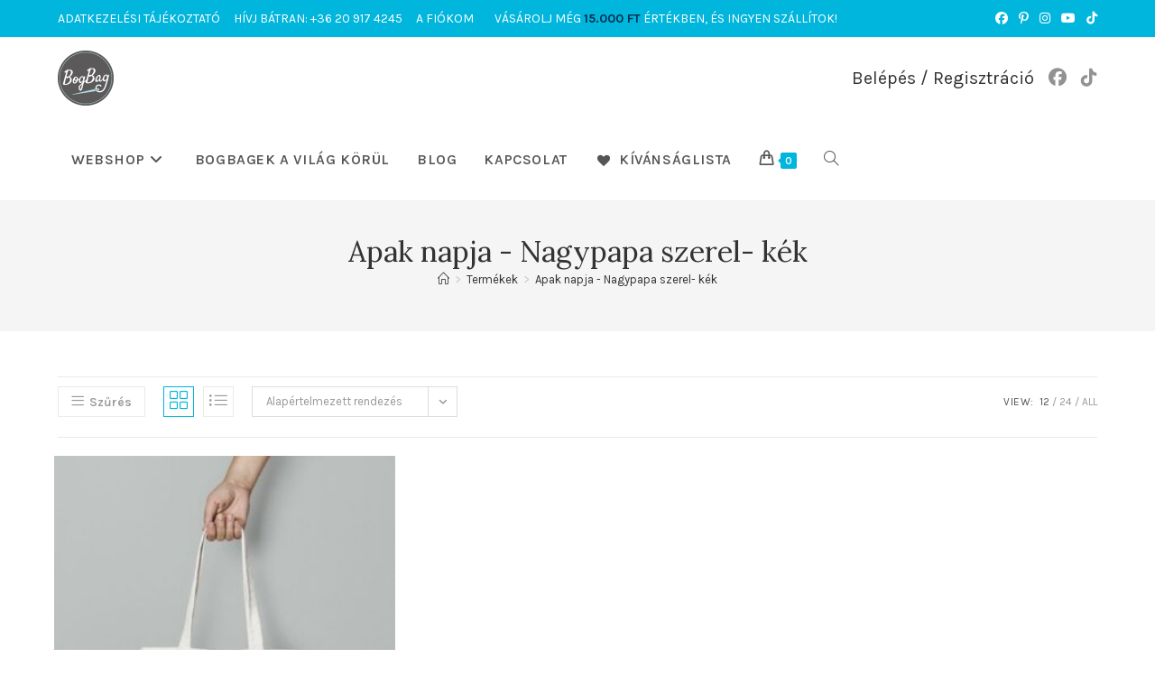

--- FILE ---
content_type: text/html; charset=UTF-8
request_url: https://bogbag.hu/anyagok-mintak/apak-napja-nagypapa-szerel-kek/
body_size: 23176
content:
<!DOCTYPE html><html
class=html lang=hu><head><meta
charset="UTF-8"><link
rel=profile href=https://gmpg.org/xfn/11><meta
name='robots' content='index, follow, max-image-preview:large, max-snippet:-1, max-video-preview:-1'> <script id=cookie-law-info-gcm-var-js>var _ckyGcm = {"status":true,"default_settings":[{"analytics":"denied","advertisement":"denied","functional":"denied","necessary":"granted","ad_user_data":"denied","ad_personalization":"denied","regions":"All"}],"wait_for_update":2000,"url_passthrough":false,"ads_data_redaction":false}</script> <script src=https://bogbag.hu/wp-content/cache/minify/d565c.js></script> <script id=cookieyes src=https://cdn-cookieyes.com/client_data/40a26543bca3357cb018b6d0/script.js></script><meta
name="viewport" content="width=device-width, initial-scale=1"><title>Apak napja - Nagypapa szerel- kék Archívum &#187; BogBag</title><link
rel=canonical href=https://bogbag.hu/anyagok-mintak/apak-napja-nagypapa-szerel-kek/ ><meta
property="og:locale" content="hu_HU"><meta
property="og:type" content="article"><meta
property="og:title" content="Apak napja - Nagypapa szerel- kék Archívum &#187; BogBag"><meta
property="og:url" content="https://bogbag.hu/anyagok-mintak/apak-napja-nagypapa-szerel-kek/"><meta
property="og:site_name" content="BogBag"><meta
property="og:image" content="https://bogbag.hu/wp-content/uploads/2022/10/lay-boglarka-bogbag.jpg"><meta
property="og:image:width" content="411"><meta
property="og:image:height" content="518"><meta
property="og:image:type" content="image/jpeg"><meta
name="twitter:card" content="summary_large_image"><meta
name="twitter:site" content="@BogBag5"> <script type=application/ld+json class=yoast-schema-graph>{"@context":"https://schema.org","@graph":[{"@type":"CollectionPage","@id":"https://bogbag.hu/anyagok-mintak/apak-napja-nagypapa-szerel-kek/","url":"https://bogbag.hu/anyagok-mintak/apak-napja-nagypapa-szerel-kek/","name":"Apak napja - Nagypapa szerel- kék Archívum &#187; BogBag","isPartOf":{"@id":"https://bogbag.hu/#website"},"primaryImageOfPage":{"@id":"https://bogbag.hu/anyagok-mintak/apak-napja-nagypapa-szerel-kek/#primaryimage"},"image":{"@id":"https://bogbag.hu/anyagok-mintak/apak-napja-nagypapa-szerel-kek/#primaryimage"},"thumbnailUrl":"https://bogbag.hu/wp-content/uploads/2022/10/103653161_259031508870309_1471973212725299326_n.jpg","breadcrumb":{"@id":"https://bogbag.hu/anyagok-mintak/apak-napja-nagypapa-szerel-kek/#breadcrumb"},"inLanguage":"hu"},{"@type":"ImageObject","inLanguage":"hu","@id":"https://bogbag.hu/anyagok-mintak/apak-napja-nagypapa-szerel-kek/#primaryimage","url":"https://bogbag.hu/wp-content/uploads/2022/10/103653161_259031508870309_1471973212725299326_n.jpg","contentUrl":"https://bogbag.hu/wp-content/uploads/2022/10/103653161_259031508870309_1471973212725299326_n.jpg","width":"480","height":"639","caption":"Apák napi szatyor- I love dad felirattal"},{"@type":"BreadcrumbList","@id":"https://bogbag.hu/anyagok-mintak/apak-napja-nagypapa-szerel-kek/#breadcrumb","itemListElement":[{"@type":"ListItem","position":1,"name":"Kezdőlap","item":"https://bogbag.hu/"},{"@type":"ListItem","position":2,"name":"Apak napja - Nagypapa szerel- kék"}]},{"@type":"WebSite","@id":"https://bogbag.hu/#website","url":"https://bogbag.hu/","name":"BogBag","description":"BogBag -környezettudatos, zero waste és újrahasznosított pamut termékek","publisher":{"@id":"https://bogbag.hu/#organization"},"potentialAction":[{"@type":"SearchAction","target":{"@type":"EntryPoint","urlTemplate":"https://bogbag.hu/?s={search_term_string}"},"query-input":{"@type":"PropertyValueSpecification","valueRequired":true,"valueName":"search_term_string"}}],"inLanguage":"hu"},{"@type":"Organization","@id":"https://bogbag.hu/#organization","name":"BogBag","url":"https://bogbag.hu/","logo":{"@type":"ImageObject","inLanguage":"hu","@id":"https://bogbag.hu/#/schema/logo/image/","url":"https://bogbag.hu/wp-content/uploads/2022/10/bogbag_logo_62.png","contentUrl":"https://bogbag.hu/wp-content/uploads/2022/10/bogbag_logo_62.png","width":62,"height":61,"caption":"BogBag"},"image":{"@id":"https://bogbag.hu/#/schema/logo/image/"},"sameAs":["https://www.facebook.com/BogBagek/","https://x.com/BogBag5","https://hu.pinterest.com/bogex/","https://www.instagram.com/bogbag.hu/","https://www.youtube.com/channel/UCmGDjauqxKqsi0O3xSkatYg"]}]}</script> <link
rel=dns-prefetch href=//fonts.googleapis.com><link
rel=alternate type=application/rss+xml title="BogBag &raquo; hírcsatorna" href=https://bogbag.hu/feed/ ><link
rel=alternate type=application/rss+xml title="BogBag &raquo; hozzászólás hírcsatorna" href=https://bogbag.hu/comments/feed/ ><link
rel=alternate type=application/rss+xml title="BogBag &raquo; Apak napja - Nagypapa szerel- kék Anyagok/Minták hírforrás" href=https://bogbag.hu/anyagok-mintak/apak-napja-nagypapa-szerel-kek/feed/ ><style id=wp-img-auto-sizes-contain-inline-css>img:is([sizes=auto i],[sizes^="auto," i]){contain-intrinsic-size:3000px 1500px}
/*# sourceURL=wp-img-auto-sizes-contain-inline-css */</style><style id=wp-block-library-inline-css>/*<![CDATA[*/:root{--wp-block-synced-color:#7a00df;--wp-block-synced-color--rgb:122,0,223;--wp-bound-block-color:var(--wp-block-synced-color);--wp-editor-canvas-background:#ddd;--wp-admin-theme-color:#007cba;--wp-admin-theme-color--rgb:0,124,186;--wp-admin-theme-color-darker-10:#006ba1;--wp-admin-theme-color-darker-10--rgb:0,107,160.5;--wp-admin-theme-color-darker-20:#005a87;--wp-admin-theme-color-darker-20--rgb:0,90,135;--wp-admin-border-width-focus:2px}@media (min-resolution:192dpi){:root{--wp-admin-border-width-focus:1.5px}}.wp-element-button{cursor:pointer}:root .has-very-light-gray-background-color{background-color:#eee}:root .has-very-dark-gray-background-color{background-color:#313131}:root .has-very-light-gray-color{color:#eee}:root .has-very-dark-gray-color{color:#313131}:root .has-vivid-green-cyan-to-vivid-cyan-blue-gradient-background{background:linear-gradient(135deg,#00d084,#0693e3)}:root .has-purple-crush-gradient-background{background:linear-gradient(135deg,#34e2e4,#4721fb 50%,#ab1dfe)}:root .has-hazy-dawn-gradient-background{background:linear-gradient(135deg,#faaca8,#dad0ec)}:root .has-subdued-olive-gradient-background{background:linear-gradient(135deg,#fafae1,#67a671)}:root .has-atomic-cream-gradient-background{background:linear-gradient(135deg,#fdd79a,#004a59)}:root .has-nightshade-gradient-background{background:linear-gradient(135deg,#330968,#31cdcf)}:root .has-midnight-gradient-background{background:linear-gradient(135deg,#020381,#2874fc)}:root{--wp--preset--font-size--normal:16px;--wp--preset--font-size--huge:42px}.has-regular-font-size{font-size:1em}.has-larger-font-size{font-size:2.625em}.has-normal-font-size{font-size:var(--wp--preset--font-size--normal)}.has-huge-font-size{font-size:var(--wp--preset--font-size--huge)}.has-text-align-center{text-align:center}.has-text-align-left{text-align:left}.has-text-align-right{text-align:right}.has-fit-text{white-space:nowrap!important}#end-resizable-editor-section{display:none}.aligncenter{clear:both}.items-justified-left{justify-content:flex-start}.items-justified-center{justify-content:center}.items-justified-right{justify-content:flex-end}.items-justified-space-between{justify-content:space-between}.screen-reader-text{border:0;clip-path:inset(50%);height:1px;margin:-1px;overflow:hidden;padding:0;position:absolute;width:1px;word-wrap:normal!important}.screen-reader-text:focus{background-color:#ddd;clip-path:none;color:#444;display:block;font-size:1em;height:auto;left:5px;line-height:normal;padding:15px 23px 14px;text-decoration:none;top:5px;width:auto;z-index:100000}html :where(.has-border-color){border-style:solid}html :where([style*=border-top-color]){border-top-style:solid}html :where([style*=border-right-color]){border-right-style:solid}html :where([style*=border-bottom-color]){border-bottom-style:solid}html :where([style*=border-left-color]){border-left-style:solid}html :where([style*=border-width]){border-style:solid}html :where([style*=border-top-width]){border-top-style:solid}html :where([style*=border-right-width]){border-right-style:solid}html :where([style*=border-bottom-width]){border-bottom-style:solid}html :where([style*=border-left-width]){border-left-style:solid}html :where(img[class*=wp-image-]){height:auto;max-width:100%}:where(figure){margin:0 0 1em}html :where(.is-position-sticky){--wp-admin--admin-bar--position-offset:var(--wp-admin--admin-bar--height,0px)}@media screen and (max-width:600px){html :where(.is-position-sticky){--wp-admin--admin-bar--position-offset:0px}}

/*# sourceURL=wp-block-library-inline-css *//*]]>*/</style><style id=wp-block-image-inline-css>/*<![CDATA[*/.wp-block-image>a,.wp-block-image>figure>a{display:inline-block}.wp-block-image img{box-sizing:border-box;height:auto;max-width:100%;vertical-align:bottom}@media not (prefers-reduced-motion){.wp-block-image img.hide{visibility:hidden}.wp-block-image img.show{animation:show-content-image .4s}}.wp-block-image[style*=border-radius] img,.wp-block-image[style*=border-radius]>a{border-radius:inherit}.wp-block-image.has-custom-border img{box-sizing:border-box}.wp-block-image.aligncenter{text-align:center}.wp-block-image.alignfull>a,.wp-block-image.alignwide>a{width:100%}.wp-block-image.alignfull img,.wp-block-image.alignwide img{height:auto;width:100%}.wp-block-image .aligncenter,.wp-block-image .alignleft,.wp-block-image .alignright,.wp-block-image.aligncenter,.wp-block-image.alignleft,.wp-block-image.alignright{display:table}.wp-block-image .aligncenter>figcaption,.wp-block-image .alignleft>figcaption,.wp-block-image .alignright>figcaption,.wp-block-image.aligncenter>figcaption,.wp-block-image.alignleft>figcaption,.wp-block-image.alignright>figcaption{caption-side:bottom;display:table-caption}.wp-block-image .alignleft{float:left;margin:.5em 1em .5em 0}.wp-block-image .alignright{float:right;margin:.5em 0 .5em 1em}.wp-block-image .aligncenter{margin-left:auto;margin-right:auto}.wp-block-image :where(figcaption){margin-bottom:1em;margin-top:.5em}.wp-block-image.is-style-circle-mask img{border-radius:9999px}@supports ((-webkit-mask-image:none) or (mask-image:none)) or (-webkit-mask-image:none){.wp-block-image.is-style-circle-mask img{border-radius:0;-webkit-mask-image:url('data:image/svg+xml;utf8,<svg viewBox="0 0 100 100" xmlns=http://www.w3.org/2000/svg><circle cx=50 cy=50 r=50 /></svg>');mask-image:url('data:image/svg+xml;utf8,<svg viewBox="0 0 100 100" xmlns=http://www.w3.org/2000/svg><circle cx=50 cy=50 r=50 /></svg>');mask-mode:alpha;-webkit-mask-position:center;mask-position:center;-webkit-mask-repeat:no-repeat;mask-repeat:no-repeat;-webkit-mask-size:contain;mask-size:contain}}:root :where(.wp-block-image.is-style-rounded img,.wp-block-image .is-style-rounded img){border-radius:9999px}.wp-block-image figure{margin:0}.wp-lightbox-container{display:flex;flex-direction:column;position:relative}.wp-lightbox-container img{cursor:zoom-in}.wp-lightbox-container img:hover+button{opacity:1}.wp-lightbox-container button{align-items:center;backdrop-filter:blur(16px) saturate(180%);background-color:#5a5a5a40;border:none;border-radius:4px;cursor:zoom-in;display:flex;height:20px;justify-content:center;opacity:0;padding:0;position:absolute;right:16px;text-align:center;top:16px;width:20px;z-index:100}@media not (prefers-reduced-motion){.wp-lightbox-container button{transition:opacity .2s ease}}.wp-lightbox-container button:focus-visible{outline:3px auto #5a5a5a40;outline:3px auto -webkit-focus-ring-color;outline-offset:3px}.wp-lightbox-container button:hover{cursor:pointer;opacity:1}.wp-lightbox-container button:focus{opacity:1}.wp-lightbox-container button:focus,.wp-lightbox-container button:hover,.wp-lightbox-container button:not(:hover):not(:active):not(.has-background){background-color:#5a5a5a40;border:none}.wp-lightbox-overlay{box-sizing:border-box;cursor:zoom-out;height:100vh;left:0;overflow:hidden;position:fixed;top:0;visibility:hidden;width:100%;z-index:100000}.wp-lightbox-overlay .close-button{align-items:center;cursor:pointer;display:flex;justify-content:center;min-height:40px;min-width:40px;padding:0;position:absolute;right:calc(env(safe-area-inset-right) + 16px);top:calc(env(safe-area-inset-top) + 16px);z-index:5000000}.wp-lightbox-overlay .close-button:focus,.wp-lightbox-overlay .close-button:hover,.wp-lightbox-overlay .close-button:not(:hover):not(:active):not(.has-background){background:none;border:none}.wp-lightbox-overlay .lightbox-image-container{height:var(--wp--lightbox-container-height);left:50%;overflow:hidden;position:absolute;top:50%;transform:translate(-50%,-50%);transform-origin:top left;width:var(--wp--lightbox-container-width);z-index:9999999999}.wp-lightbox-overlay .wp-block-image{align-items:center;box-sizing:border-box;display:flex;height:100%;justify-content:center;margin:0;position:relative;transform-origin:0 0;width:100%;z-index:3000000}.wp-lightbox-overlay .wp-block-image img{height:var(--wp--lightbox-image-height);min-height:var(--wp--lightbox-image-height);min-width:var(--wp--lightbox-image-width);width:var(--wp--lightbox-image-width)}.wp-lightbox-overlay .wp-block-image figcaption{display:none}.wp-lightbox-overlay button{background:none;border:none}.wp-lightbox-overlay .scrim{background-color:#fff;height:100%;opacity:.9;position:absolute;width:100%;z-index:2000000}.wp-lightbox-overlay.active{visibility:visible}@media not (prefers-reduced-motion){.wp-lightbox-overlay.active{animation:turn-on-visibility .25s both}.wp-lightbox-overlay.active img{animation:turn-on-visibility .35s both}.wp-lightbox-overlay.show-closing-animation:not(.active){animation:turn-off-visibility .35s both}.wp-lightbox-overlay.show-closing-animation:not(.active) img{animation:turn-off-visibility .25s both}.wp-lightbox-overlay.zoom.active{animation:none;opacity:1;visibility:visible}.wp-lightbox-overlay.zoom.active .lightbox-image-container{animation:lightbox-zoom-in .4s}.wp-lightbox-overlay.zoom.active .lightbox-image-container img{animation:none}.wp-lightbox-overlay.zoom.active .scrim{animation:turn-on-visibility .4s forwards}.wp-lightbox-overlay.zoom.show-closing-animation:not(.active){animation:none}.wp-lightbox-overlay.zoom.show-closing-animation:not(.active) .lightbox-image-container{animation:lightbox-zoom-out .4s}.wp-lightbox-overlay.zoom.show-closing-animation:not(.active) .lightbox-image-container img{animation:none}.wp-lightbox-overlay.zoom.show-closing-animation:not(.active) .scrim{animation:turn-off-visibility .4s forwards}}@keyframes show-content-image{0%{visibility:hidden}99%{visibility:hidden}to{visibility:visible}}@keyframes turn-on-visibility{0%{opacity:0}to{opacity:1}}@keyframes turn-off-visibility{0%{opacity:1;visibility:visible}99%{opacity:0;visibility:visible}to{opacity:0;visibility:hidden}}@keyframes lightbox-zoom-in{0%{transform:translate(calc((-100vw + var(--wp--lightbox-scrollbar-width))/2 + var(--wp--lightbox-initial-left-position)),calc(-50vh + var(--wp--lightbox-initial-top-position))) scale(var(--wp--lightbox-scale))}to{transform:translate(-50%,-50%) scale(1)}}@keyframes lightbox-zoom-out{0%{transform:translate(-50%,-50%) scale(1);visibility:visible}99%{visibility:visible}to{transform:translate(calc((-100vw + var(--wp--lightbox-scrollbar-width))/2 + var(--wp--lightbox-initial-left-position)),calc(-50vh + var(--wp--lightbox-initial-top-position))) scale(var(--wp--lightbox-scale));visibility:hidden}}
/*# sourceURL=https://bogbag.hu/wp-includes/blocks/image/style.min.css *//*]]>*/</style><style id=wp-block-image-theme-inline-css>:root :where(.wp-block-image figcaption){color:#555;font-size:13px;text-align:center}.is-dark-theme :root :where(.wp-block-image figcaption){color:#ffffffa6}.wp-block-image{margin:0 0 1em}
/*# sourceURL=https://bogbag.hu/wp-includes/blocks/image/theme.min.css */</style><link
rel=stylesheet href=https://bogbag.hu/wp-content/cache/minify/91388.css media=all><style id=wp-block-columns-inline-css>.wp-block-columns{box-sizing:border-box;display:flex;flex-wrap:wrap!important}@media (min-width:782px){.wp-block-columns{flex-wrap:nowrap!important}}.wp-block-columns{align-items:normal!important}.wp-block-columns.are-vertically-aligned-top{align-items:flex-start}.wp-block-columns.are-vertically-aligned-center{align-items:center}.wp-block-columns.are-vertically-aligned-bottom{align-items:flex-end}@media (max-width:781px){.wp-block-columns:not(.is-not-stacked-on-mobile)>.wp-block-column{flex-basis:100%!important}}@media (min-width:782px){.wp-block-columns:not(.is-not-stacked-on-mobile)>.wp-block-column{flex-basis:0;flex-grow:1}.wp-block-columns:not(.is-not-stacked-on-mobile)>.wp-block-column[style*=flex-basis]{flex-grow:0}}.wp-block-columns.is-not-stacked-on-mobile{flex-wrap:nowrap!important}.wp-block-columns.is-not-stacked-on-mobile>.wp-block-column{flex-basis:0;flex-grow:1}.wp-block-columns.is-not-stacked-on-mobile>.wp-block-column[style*=flex-basis]{flex-grow:0}:where(.wp-block-columns){margin-bottom:1.75em}:where(.wp-block-columns.has-background){padding:1.25em 2.375em}.wp-block-column{flex-grow:1;min-width:0;overflow-wrap:break-word;word-break:break-word}.wp-block-column.is-vertically-aligned-top{align-self:flex-start}.wp-block-column.is-vertically-aligned-center{align-self:center}.wp-block-column.is-vertically-aligned-bottom{align-self:flex-end}.wp-block-column.is-vertically-aligned-stretch{align-self:stretch}.wp-block-column.is-vertically-aligned-bottom,.wp-block-column.is-vertically-aligned-center,.wp-block-column.is-vertically-aligned-top{width:100%}
/*# sourceURL=https://bogbag.hu/wp-includes/blocks/columns/style.min.css */</style><style id=wp-block-paragraph-inline-css>.is-small-text{font-size:.875em}.is-regular-text{font-size:1em}.is-large-text{font-size:2.25em}.is-larger-text{font-size:3em}.has-drop-cap:not(:focus):first-letter{float:left;font-size:8.4em;font-style:normal;font-weight:100;line-height:.68;margin:.05em .1em 0 0;text-transform:uppercase}body.rtl .has-drop-cap:not(:focus):first-letter{float:none;margin-left:.1em}p.has-drop-cap.has-background{overflow:hidden}:root :where(p.has-background){padding:1.25em 2.375em}:where(p.has-text-color:not(.has-link-color)) a{color:inherit}p.has-text-align-left[style*="writing-mode:vertical-lr"],p.has-text-align-right[style*="writing-mode:vertical-rl"]{rotate:180deg}
/*# sourceURL=https://bogbag.hu/wp-includes/blocks/paragraph/style.min.css */</style><style id=wp-block-separator-inline-css>@charset "UTF-8";.wp-block-separator{border:none;border-top:2px solid}:root :where(.wp-block-separator.is-style-dots){height:auto;line-height:1;text-align:center}:root :where(.wp-block-separator.is-style-dots):before{color:currentColor;content:"···";font-family:serif;font-size:1.5em;letter-spacing:2em;padding-left:2em}.wp-block-separator.is-style-dots{background:none!important;border:none!important}
/*# sourceURL=https://bogbag.hu/wp-includes/blocks/separator/style.min.css */</style><style id=wp-block-separator-theme-inline-css>.wp-block-separator.has-css-opacity{opacity:.4}.wp-block-separator{border:none;border-bottom:2px solid;margin-left:auto;margin-right:auto}.wp-block-separator.has-alpha-channel-opacity{opacity:1}.wp-block-separator:not(.is-style-wide):not(.is-style-dots){width:100px}.wp-block-separator.has-background:not(.is-style-dots){border-bottom:none;height:1px}.wp-block-separator.has-background:not(.is-style-wide):not(.is-style-dots){height:2px}
/*# sourceURL=https://bogbag.hu/wp-includes/blocks/separator/theme.min.css */</style><link
rel=stylesheet href=https://bogbag.hu/wp-content/cache/minify/839a3.css media=all><style id=global-styles-inline-css>/*<![CDATA[*/:root{--wp--preset--aspect-ratio--square: 1;--wp--preset--aspect-ratio--4-3: 4/3;--wp--preset--aspect-ratio--3-4: 3/4;--wp--preset--aspect-ratio--3-2: 3/2;--wp--preset--aspect-ratio--2-3: 2/3;--wp--preset--aspect-ratio--16-9: 16/9;--wp--preset--aspect-ratio--9-16: 9/16;--wp--preset--color--black: #000000;--wp--preset--color--cyan-bluish-gray: #abb8c3;--wp--preset--color--white: #ffffff;--wp--preset--color--pale-pink: #f78da7;--wp--preset--color--vivid-red: #cf2e2e;--wp--preset--color--luminous-vivid-orange: #ff6900;--wp--preset--color--luminous-vivid-amber: #fcb900;--wp--preset--color--light-green-cyan: #7bdcb5;--wp--preset--color--vivid-green-cyan: #00d084;--wp--preset--color--pale-cyan-blue: #8ed1fc;--wp--preset--color--vivid-cyan-blue: #0693e3;--wp--preset--color--vivid-purple: #9b51e0;--wp--preset--gradient--vivid-cyan-blue-to-vivid-purple: linear-gradient(135deg,rgb(6,147,227) 0%,rgb(155,81,224) 100%);--wp--preset--gradient--light-green-cyan-to-vivid-green-cyan: linear-gradient(135deg,rgb(122,220,180) 0%,rgb(0,208,130) 100%);--wp--preset--gradient--luminous-vivid-amber-to-luminous-vivid-orange: linear-gradient(135deg,rgb(252,185,0) 0%,rgb(255,105,0) 100%);--wp--preset--gradient--luminous-vivid-orange-to-vivid-red: linear-gradient(135deg,rgb(255,105,0) 0%,rgb(207,46,46) 100%);--wp--preset--gradient--very-light-gray-to-cyan-bluish-gray: linear-gradient(135deg,rgb(238,238,238) 0%,rgb(169,184,195) 100%);--wp--preset--gradient--cool-to-warm-spectrum: linear-gradient(135deg,rgb(74,234,220) 0%,rgb(151,120,209) 20%,rgb(207,42,186) 40%,rgb(238,44,130) 60%,rgb(251,105,98) 80%,rgb(254,248,76) 100%);--wp--preset--gradient--blush-light-purple: linear-gradient(135deg,rgb(255,206,236) 0%,rgb(152,150,240) 100%);--wp--preset--gradient--blush-bordeaux: linear-gradient(135deg,rgb(254,205,165) 0%,rgb(254,45,45) 50%,rgb(107,0,62) 100%);--wp--preset--gradient--luminous-dusk: linear-gradient(135deg,rgb(255,203,112) 0%,rgb(199,81,192) 50%,rgb(65,88,208) 100%);--wp--preset--gradient--pale-ocean: linear-gradient(135deg,rgb(255,245,203) 0%,rgb(182,227,212) 50%,rgb(51,167,181) 100%);--wp--preset--gradient--electric-grass: linear-gradient(135deg,rgb(202,248,128) 0%,rgb(113,206,126) 100%);--wp--preset--gradient--midnight: linear-gradient(135deg,rgb(2,3,129) 0%,rgb(40,116,252) 100%);--wp--preset--font-size--small: 13px;--wp--preset--font-size--medium: 20px;--wp--preset--font-size--large: 36px;--wp--preset--font-size--x-large: 42px;--wp--preset--spacing--20: 0.44rem;--wp--preset--spacing--30: 0.67rem;--wp--preset--spacing--40: 1rem;--wp--preset--spacing--50: 1.5rem;--wp--preset--spacing--60: 2.25rem;--wp--preset--spacing--70: 3.38rem;--wp--preset--spacing--80: 5.06rem;--wp--preset--shadow--natural: 6px 6px 9px rgba(0, 0, 0, 0.2);--wp--preset--shadow--deep: 12px 12px 50px rgba(0, 0, 0, 0.4);--wp--preset--shadow--sharp: 6px 6px 0px rgba(0, 0, 0, 0.2);--wp--preset--shadow--outlined: 6px 6px 0px -3px rgb(255, 255, 255), 6px 6px rgb(0, 0, 0);--wp--preset--shadow--crisp: 6px 6px 0px rgb(0, 0, 0);}:where(.is-layout-flex){gap: 0.5em;}:where(.is-layout-grid){gap: 0.5em;}body .is-layout-flex{display: flex;}.is-layout-flex{flex-wrap: wrap;align-items: center;}.is-layout-flex > :is(*, div){margin: 0;}body .is-layout-grid{display: grid;}.is-layout-grid > :is(*, div){margin: 0;}:where(.wp-block-columns.is-layout-flex){gap: 2em;}:where(.wp-block-columns.is-layout-grid){gap: 2em;}:where(.wp-block-post-template.is-layout-flex){gap: 1.25em;}:where(.wp-block-post-template.is-layout-grid){gap: 1.25em;}.has-black-color{color: var(--wp--preset--color--black) !important;}.has-cyan-bluish-gray-color{color: var(--wp--preset--color--cyan-bluish-gray) !important;}.has-white-color{color: var(--wp--preset--color--white) !important;}.has-pale-pink-color{color: var(--wp--preset--color--pale-pink) !important;}.has-vivid-red-color{color: var(--wp--preset--color--vivid-red) !important;}.has-luminous-vivid-orange-color{color: var(--wp--preset--color--luminous-vivid-orange) !important;}.has-luminous-vivid-amber-color{color: var(--wp--preset--color--luminous-vivid-amber) !important;}.has-light-green-cyan-color{color: var(--wp--preset--color--light-green-cyan) !important;}.has-vivid-green-cyan-color{color: var(--wp--preset--color--vivid-green-cyan) !important;}.has-pale-cyan-blue-color{color: var(--wp--preset--color--pale-cyan-blue) !important;}.has-vivid-cyan-blue-color{color: var(--wp--preset--color--vivid-cyan-blue) !important;}.has-vivid-purple-color{color: var(--wp--preset--color--vivid-purple) !important;}.has-black-background-color{background-color: var(--wp--preset--color--black) !important;}.has-cyan-bluish-gray-background-color{background-color: var(--wp--preset--color--cyan-bluish-gray) !important;}.has-white-background-color{background-color: var(--wp--preset--color--white) !important;}.has-pale-pink-background-color{background-color: var(--wp--preset--color--pale-pink) !important;}.has-vivid-red-background-color{background-color: var(--wp--preset--color--vivid-red) !important;}.has-luminous-vivid-orange-background-color{background-color: var(--wp--preset--color--luminous-vivid-orange) !important;}.has-luminous-vivid-amber-background-color{background-color: var(--wp--preset--color--luminous-vivid-amber) !important;}.has-light-green-cyan-background-color{background-color: var(--wp--preset--color--light-green-cyan) !important;}.has-vivid-green-cyan-background-color{background-color: var(--wp--preset--color--vivid-green-cyan) !important;}.has-pale-cyan-blue-background-color{background-color: var(--wp--preset--color--pale-cyan-blue) !important;}.has-vivid-cyan-blue-background-color{background-color: var(--wp--preset--color--vivid-cyan-blue) !important;}.has-vivid-purple-background-color{background-color: var(--wp--preset--color--vivid-purple) !important;}.has-black-border-color{border-color: var(--wp--preset--color--black) !important;}.has-cyan-bluish-gray-border-color{border-color: var(--wp--preset--color--cyan-bluish-gray) !important;}.has-white-border-color{border-color: var(--wp--preset--color--white) !important;}.has-pale-pink-border-color{border-color: var(--wp--preset--color--pale-pink) !important;}.has-vivid-red-border-color{border-color: var(--wp--preset--color--vivid-red) !important;}.has-luminous-vivid-orange-border-color{border-color: var(--wp--preset--color--luminous-vivid-orange) !important;}.has-luminous-vivid-amber-border-color{border-color: var(--wp--preset--color--luminous-vivid-amber) !important;}.has-light-green-cyan-border-color{border-color: var(--wp--preset--color--light-green-cyan) !important;}.has-vivid-green-cyan-border-color{border-color: var(--wp--preset--color--vivid-green-cyan) !important;}.has-pale-cyan-blue-border-color{border-color: var(--wp--preset--color--pale-cyan-blue) !important;}.has-vivid-cyan-blue-border-color{border-color: var(--wp--preset--color--vivid-cyan-blue) !important;}.has-vivid-purple-border-color{border-color: var(--wp--preset--color--vivid-purple) !important;}.has-vivid-cyan-blue-to-vivid-purple-gradient-background{background: var(--wp--preset--gradient--vivid-cyan-blue-to-vivid-purple) !important;}.has-light-green-cyan-to-vivid-green-cyan-gradient-background{background: var(--wp--preset--gradient--light-green-cyan-to-vivid-green-cyan) !important;}.has-luminous-vivid-amber-to-luminous-vivid-orange-gradient-background{background: var(--wp--preset--gradient--luminous-vivid-amber-to-luminous-vivid-orange) !important;}.has-luminous-vivid-orange-to-vivid-red-gradient-background{background: var(--wp--preset--gradient--luminous-vivid-orange-to-vivid-red) !important;}.has-very-light-gray-to-cyan-bluish-gray-gradient-background{background: var(--wp--preset--gradient--very-light-gray-to-cyan-bluish-gray) !important;}.has-cool-to-warm-spectrum-gradient-background{background: var(--wp--preset--gradient--cool-to-warm-spectrum) !important;}.has-blush-light-purple-gradient-background{background: var(--wp--preset--gradient--blush-light-purple) !important;}.has-blush-bordeaux-gradient-background{background: var(--wp--preset--gradient--blush-bordeaux) !important;}.has-luminous-dusk-gradient-background{background: var(--wp--preset--gradient--luminous-dusk) !important;}.has-pale-ocean-gradient-background{background: var(--wp--preset--gradient--pale-ocean) !important;}.has-electric-grass-gradient-background{background: var(--wp--preset--gradient--electric-grass) !important;}.has-midnight-gradient-background{background: var(--wp--preset--gradient--midnight) !important;}.has-small-font-size{font-size: var(--wp--preset--font-size--small) !important;}.has-medium-font-size{font-size: var(--wp--preset--font-size--medium) !important;}.has-large-font-size{font-size: var(--wp--preset--font-size--large) !important;}.has-x-large-font-size{font-size: var(--wp--preset--font-size--x-large) !important;}
:where(.wp-block-columns.is-layout-flex){gap: 2em;}:where(.wp-block-columns.is-layout-grid){gap: 2em;}
/*# sourceURL=global-styles-inline-css *//*]]>*/</style><style id=core-block-supports-inline-css>.wp-container-core-columns-is-layout-9d6595d7{flex-wrap:nowrap;}
/*# sourceURL=core-block-supports-inline-css */</style><style id=classic-theme-styles-inline-css>/*! This file is auto-generated */
.wp-block-button__link{color:#fff;background-color:#32373c;border-radius:9999px;box-shadow:none;text-decoration:none;padding:calc(.667em + 2px) calc(1.333em + 2px);font-size:1.125em}.wp-block-file__button{background:#32373c;color:#fff;text-decoration:none}
/*# sourceURL=/wp-includes/css/classic-themes.min.css */</style><link
rel=stylesheet href=https://bogbag.hu/wp-content/cache/minify/de3b7.css media=all><style id=getwid-blocks-inline-css>.wp-block-getwid-section .wp-block-getwid-section__wrapper .wp-block-getwid-section__inner-wrapper{max-width: 1200px;}
/*# sourceURL=getwid-blocks-inline-css */</style><link
rel=stylesheet href=https://bogbag.hu/wp-content/cache/minify/c3ef8.css media=all><style id=woocommerce-inline-inline-css>.woocommerce form .form-row .required { visibility: visible; }
/*# sourceURL=woocommerce-inline-inline-css */</style><link
rel=stylesheet href=https://bogbag.hu/wp-content/cache/minify/fe6ec.css media=all><style id=woo-variation-swatches-inline-css>/*<![CDATA[*/:root {
--wvs-tick:url("data:image/svg+xml;utf8,%3Csvg filter='drop-shadow(0px 0px 2px rgb(0 0 0 / .8))' xmlns='http://www.w3.org/2000/svg'  viewBox='0 0 30 30'%3E%3Cpath fill='none' stroke='%23ffffff' stroke-linecap='round' stroke-linejoin='round' stroke-width='4' d='M4 16L11 23 27 7'/%3E%3C/svg%3E");

--wvs-cross:url("data:image/svg+xml;utf8,%3Csvg filter='drop-shadow(0px 0px 5px rgb(255 255 255 / .6))' xmlns='http://www.w3.org/2000/svg' width='72px' height='72px' viewBox='0 0 24 24'%3E%3Cpath fill='none' stroke='%23ff0000' stroke-linecap='round' stroke-width='0.6' d='M5 5L19 19M19 5L5 19'/%3E%3C/svg%3E");
--wvs-single-product-item-width:35px;
--wvs-single-product-item-height:35px;
--wvs-single-product-item-font-size:16px}
/*# sourceURL=woo-variation-swatches-inline-css *//*]]>*/</style><link
rel=preload as=font type=font/woff2 crossorigin=anonymous id=tinvwl-webfont-font-css href='https://bogbag.hu/wp-content/plugins/ti-woocommerce-wishlist/assets/fonts/tinvwl-webfont.woff2?ver=xu2uyi' media=all><link
rel=stylesheet href=https://bogbag.hu/wp-content/cache/minify/9c730.css media=all><link
rel=stylesheet id=oceanwp-google-font-karla-css href='//fonts.googleapis.com/css?family=Karla%3A100%2C200%2C300%2C400%2C500%2C600%2C700%2C800%2C900%2C100i%2C200i%2C300i%2C400i%2C500i%2C600i%2C700i%2C800i%2C900i&#038;subset=latin%2Clatin-ext&#038;display=swap&#038;ver=6.9' media=all><link
rel=stylesheet id=oceanwp-google-font-lora-css href='//fonts.googleapis.com/css?family=Lora%3A100%2C200%2C300%2C400%2C500%2C600%2C700%2C800%2C900%2C100i%2C200i%2C300i%2C400i%2C500i%2C600i%2C700i%2C800i%2C900i&#038;subset=latin%2Clatin-ext&#038;display=swap&#038;ver=6.9' media=all><link
rel=stylesheet href=https://bogbag.hu/wp-content/cache/minify/0a424.css media=all> <script type=text/template id=tmpl-variation-template>
	<div class=woocommerce-variation-description>{{{ data.variation.variation_description }}}</div>
	<div class=woocommerce-variation-price>{{{ data.variation.price_html }}}</div>
	<div class=woocommerce-variation-availability>{{{ data.variation.availability_html }}}</div>
</script> <script type=text/template id=tmpl-unavailable-variation-template>
	<p role=alert>Sajnáljuk, ez a termék nem elérhető. Kérlek, válassz egy másik kombinációt.</p>
</script> <script src=https://bogbag.hu/wp-content/cache/minify/a09a1.js></script> <script id=wc-add-to-cart-js-extra>var wc_add_to_cart_params = {"ajax_url":"/wp-admin/admin-ajax.php","wc_ajax_url":"/?wc-ajax=%%endpoint%%","i18n_view_cart":"Kos\u00e1r","cart_url":"https://bogbag.hu/kosar/","is_cart":"","cart_redirect_after_add":"no"};
//# sourceURL=wc-add-to-cart-js-extra</script> <script src=https://bogbag.hu/wp-content/cache/minify/63c68.js></script> <script id=woocommerce-js-extra>var woocommerce_params = {"ajax_url":"/wp-admin/admin-ajax.php","wc_ajax_url":"/?wc-ajax=%%endpoint%%","i18n_password_show":"Jelsz\u00f3 megjelen\u00edt\u00e9se","i18n_password_hide":"Jelsz\u00f3 elrejt\u00e9se"};
//# sourceURL=woocommerce-js-extra</script> <script src=https://bogbag.hu/wp-content/cache/minify/8d2a7.js></script> <script id=wp-util-js-extra>var _wpUtilSettings = {"ajax":{"url":"/wp-admin/admin-ajax.php"}};
//# sourceURL=wp-util-js-extra</script> <script src=https://bogbag.hu/wp-content/cache/minify/76d15.js></script> <script id=wc-add-to-cart-variation-js-extra>var wc_add_to_cart_variation_params = {"wc_ajax_url":"/?wc-ajax=%%endpoint%%","i18n_no_matching_variations_text":"Sajn\u00e1ljuk, de egy term\u00e9k sem felelt meg a felt\u00e9teleknek. K\u00e9rlek, v\u00e1lassz egy m\u00e1sik kombin\u00e1ci\u00f3t.","i18n_make_a_selection_text":"A kos\u00e1rba helyez\u00e9s el\u0151tt v\u00e1lasszunk term\u00e9kopci\u00f3t.","i18n_unavailable_text":"Sajn\u00e1ljuk, ez a term\u00e9k nem el\u00e9rhet\u0151. K\u00e9rlek, v\u00e1lassz egy m\u00e1sik kombin\u00e1ci\u00f3t.","i18n_reset_alert_text":"Your selection has been reset. Please select some product options before adding this product to your cart."};
//# sourceURL=wc-add-to-cart-variation-js-extra</script> <script src=https://bogbag.hu/wp-content/cache/minify/de993.js defer></script> <link
rel=https://api.w.org/ href=https://bogbag.hu/wp-json/ ><link
rel=EditURI type=application/rsd+xml title=RSD href=https://bogbag.hu/xmlrpc.php?rsd><meta
name="generator" content="WordPress 6.9"><meta
name="generator" content="WooCommerce 10.4.3">
 <script>(function(w,d,e,u,f,l,n){w[f]=w[f]||function(){(w[f].q=w[f].q||[])
                .push(arguments);},l=d.createElement(e),l.async=1,l.src=u,
                n=d.getElementsByTagName(e)[0],n.parentNode.insertBefore(l,n);})
            (window,document,'script','https://assets.mailerlite.com/js/universal.js','ml');
            ml('account', '798246');
            ml('enablePopups', true);</script> <style>.woocommerce button[name="update_cart"],
	.woocommerce input[name="update_cart"] {
		display: none;
	}</style><noscript><style>.woocommerce-product-gallery{ opacity: 1 !important; }</style></noscript><link
rel=icon href=https://bogbag.hu/wp-content/uploads/2022/10/cropped-bogbag_logo_62-32x32.png sizes=32x32><link
rel=icon href=https://bogbag.hu/wp-content/uploads/2022/10/cropped-bogbag_logo_62-192x192.png sizes=192x192><link
rel=apple-touch-icon href=https://bogbag.hu/wp-content/uploads/2022/10/cropped-bogbag_logo_62-180x180.png><meta
name="msapplication-TileImage" content="https://bogbag.hu/wp-content/uploads/2022/10/cropped-bogbag_logo_62-270x270.png"><style id=wp-custom-css>.woocommerce-checkout .col2-set{width:100%!important;float:none!important;margin-right:0!important}.woocommerce-checkout #order_review{float:right;width:48%;width:100%!important;float:none!important;margin-right:0!important}.woocommerce .woocommerce-checkout h3#order_review_heading{width:100%}.wp-block-button__link{border-radius:4px;background-color:#0b7cac;box-shadow:0 2px 0 2px RGBA(0,0,0,0.5);background:#00b6dd}.wp-block-button__link:hover{background:#0b7cac}#footer-widgets a{color:rgba(255,255,255,0.6)}/* WooCommerce Product Category/Archive Height Adjustment */.woocommerce ul.products li.product li.title a{line-height:2.5ex;height:5ex;overflow:hidden}.single-header-ocean-6 .blog-post-author,.single-header-ocean-7 .blog-post-author{display:none}.topbar-content .amount{color:#002D4D;font-weight:700}@media screen and (max-width:600px){.wp-block-getwid-banner__title{font-size:1.2em}}.feher a,.feher placeholder{color:#fff !important}a.pswp__caption{display:none}</style><style>/*<![CDATA[*//* Colors */.woocommerce-MyAccount-navigation ul li a:before,.woocommerce-checkout .woocommerce-info a,.woocommerce-checkout #payment ul.payment_methods .wc_payment_method>input[type=radio]:first-child:checked+label:before,.woocommerce-checkout #payment .payment_method_paypal .about_paypal,.woocommerce ul.products li.product li.category a:hover,.woocommerce ul.products li.product .button:hover,.woocommerce ul.products li.product .product-inner .added_to_cart:hover,.product_meta .posted_in a:hover,.product_meta .tagged_as a:hover,.woocommerce div.product .woocommerce-tabs ul.tabs li a:hover,.woocommerce div.product .woocommerce-tabs ul.tabs li.active a,.woocommerce .oceanwp-grid-list a.active,.woocommerce .oceanwp-grid-list a:hover,.woocommerce .oceanwp-off-canvas-filter:hover,.widget_shopping_cart ul.cart_list li .owp-grid-wrap .owp-grid a.remove:hover,.widget_product_categories li a:hover ~ .count,.widget_layered_nav li a:hover ~ .count,.woocommerce ul.products li.product:not(.product-category) .woo-entry-buttons li a:hover,a:hover,a.light:hover,.theme-heading .text::before,.theme-heading .text::after,#top-bar-content >a:hover,#top-bar-social li.oceanwp-email a:hover,#site-navigation-wrap .dropdown-menu >li >a:hover,#site-header.medium-header #medium-searchform button:hover,.oceanwp-mobile-menu-icon a:hover,.blog-entry.post .blog-entry-header .entry-title a:hover,.blog-entry.post .blog-entry-readmore a:hover,.blog-entry.thumbnail-entry .blog-entry-category a,ul.meta li a:hover,.dropcap,.single nav.post-navigation .nav-links .title,body .related-post-title a:hover,body #wp-calendar caption,body .contact-info-widget.default i,body .contact-info-widget.big-icons i,body .custom-links-widget .oceanwp-custom-links li a:hover,body .custom-links-widget .oceanwp-custom-links li a:hover:before,body .posts-thumbnails-widget li a:hover,body .social-widget li.oceanwp-email a:hover,.comment-author .comment-meta .comment-reply-link,#respond #cancel-comment-reply-link:hover,#footer-widgets .footer-box a:hover,#footer-bottom a:hover,#footer-bottom #footer-bottom-menu a:hover,.sidr a:hover,.sidr-class-dropdown-toggle:hover,.sidr-class-menu-item-has-children.active >a,.sidr-class-menu-item-has-children.active >a >.sidr-class-dropdown-toggle,input[type=checkbox]:checked:before{color:#00b6dd}.woocommerce .oceanwp-grid-list a.active .owp-icon use,.woocommerce .oceanwp-grid-list a:hover .owp-icon use,.single nav.post-navigation .nav-links .title .owp-icon use,.blog-entry.post .blog-entry-readmore a:hover .owp-icon use,body .contact-info-widget.default .owp-icon use,body .contact-info-widget.big-icons .owp-icon use{stroke:#00b6dd}.woocommerce div.product div.images .open-image,.wcmenucart-details.count,.woocommerce-message a,.woocommerce-error a,.woocommerce-info a,.woocommerce .widget_price_filter .ui-slider .ui-slider-handle,.woocommerce .widget_price_filter .ui-slider .ui-slider-range,.owp-product-nav li a.owp-nav-link:hover,.woocommerce div.product.owp-tabs-layout-vertical .woocommerce-tabs ul.tabs li a:after,.woocommerce .widget_product_categories li.current-cat >a ~ .count,.woocommerce .widget_product_categories li.current-cat >a:before,.woocommerce .widget_layered_nav li.chosen a ~ .count,.woocommerce .widget_layered_nav li.chosen a:before,#owp-checkout-timeline .active .timeline-wrapper,.bag-style:hover .wcmenucart-cart-icon .wcmenucart-count,.show-cart .wcmenucart-cart-icon .wcmenucart-count,.woocommerce ul.products li.product:not(.product-category) .image-wrap .button,input[type="button"],input[type="reset"],input[type="submit"],button[type="submit"],.button,#site-navigation-wrap .dropdown-menu >li.btn >a >span,.thumbnail:hover i,.thumbnail:hover .link-post-svg-icon,.post-quote-content,.omw-modal .omw-close-modal,body .contact-info-widget.big-icons li:hover i,body .contact-info-widget.big-icons li:hover .owp-icon,body div.wpforms-container-full .wpforms-form input[type=submit],body div.wpforms-container-full .wpforms-form button[type=submit],body div.wpforms-container-full .wpforms-form .wpforms-page-button,.woocommerce-cart .wp-element-button,.woocommerce-checkout .wp-element-button,.wp-block-button__link{background-color:#00b6dd}.current-shop-items-dropdown{border-top-color:#00b6dd}.woocommerce div.product .woocommerce-tabs ul.tabs li.active a{border-bottom-color:#00b6dd}.wcmenucart-details.count:before{border-color:#00b6dd}.woocommerce ul.products li.product .button:hover{border-color:#00b6dd}.woocommerce ul.products li.product .product-inner .added_to_cart:hover{border-color:#00b6dd}.woocommerce div.product .woocommerce-tabs ul.tabs li.active a{border-color:#00b6dd}.woocommerce .oceanwp-grid-list a.active{border-color:#00b6dd}.woocommerce .oceanwp-grid-list a:hover{border-color:#00b6dd}.woocommerce .oceanwp-off-canvas-filter:hover{border-color:#00b6dd}.owp-product-nav li a.owp-nav-link:hover{border-color:#00b6dd}.widget_shopping_cart_content .buttons .button:first-child:hover{border-color:#00b6dd}.widget_shopping_cart ul.cart_list li .owp-grid-wrap .owp-grid a.remove:hover{border-color:#00b6dd}.widget_product_categories li a:hover ~ .count{border-color:#00b6dd}.woocommerce .widget_product_categories li.current-cat >a ~ .count{border-color:#00b6dd}.woocommerce .widget_product_categories li.current-cat >a:before{border-color:#00b6dd}.widget_layered_nav li a:hover ~ .count{border-color:#00b6dd}.woocommerce .widget_layered_nav li.chosen a ~ .count{border-color:#00b6dd}.woocommerce .widget_layered_nav li.chosen a:before{border-color:#00b6dd}#owp-checkout-timeline.arrow .active .timeline-wrapper:before{border-top-color:#00b6dd;border-bottom-color:#00b6dd}#owp-checkout-timeline.arrow .active .timeline-wrapper:after{border-left-color:#00b6dd;border-right-color:#00b6dd}.bag-style:hover .wcmenucart-cart-icon .wcmenucart-count{border-color:#00b6dd}.bag-style:hover .wcmenucart-cart-icon .wcmenucart-count:after{border-color:#00b6dd}.show-cart .wcmenucart-cart-icon .wcmenucart-count{border-color:#00b6dd}.show-cart .wcmenucart-cart-icon .wcmenucart-count:after{border-color:#00b6dd}.woocommerce ul.products li.product:not(.product-category) .woo-product-gallery .active a{border-color:#00b6dd}.woocommerce ul.products li.product:not(.product-category) .woo-product-gallery a:hover{border-color:#00b6dd}.widget-title{border-color:#00b6dd}blockquote{border-color:#00b6dd}.wp-block-quote{border-color:#00b6dd}#searchform-dropdown{border-color:#00b6dd}.dropdown-menu .sub-menu{border-color:#00b6dd}.blog-entry.large-entry .blog-entry-readmore a:hover{border-color:#00b6dd}.oceanwp-newsletter-form-wrap input[type="email"]:focus{border-color:#00b6dd}.social-widget li.oceanwp-email a:hover{border-color:#00b6dd}#respond #cancel-comment-reply-link:hover{border-color:#00b6dd}body .contact-info-widget.big-icons li:hover i{border-color:#00b6dd}body .contact-info-widget.big-icons li:hover .owp-icon{border-color:#00b6dd}#footer-widgets .oceanwp-newsletter-form-wrap input[type="email"]:focus{border-color:#00b6dd}a:hover{color:#00b6dd}a:hover .owp-icon use{stroke:#00b6dd}body .theme-button,body input[type="submit"],body button[type="submit"],body button,body .button,body div.wpforms-container-full .wpforms-form input[type=submit],body div.wpforms-container-full .wpforms-form button[type=submit],body div.wpforms-container-full .wpforms-form .wpforms-page-button,.woocommerce-cart .wp-element-button,.woocommerce-checkout .wp-element-button,.wp-block-button__link{background-color:#00b6dd}body .theme-button,body input[type="submit"],body button[type="submit"],body button,body .button,body div.wpforms-container-full .wpforms-form input[type=submit],body div.wpforms-container-full .wpforms-form button[type=submit],body div.wpforms-container-full .wpforms-form .wpforms-page-button,.woocommerce-cart .wp-element-button,.woocommerce-checkout .wp-element-button,.wp-block-button__link{border-color:#ffffff}body .theme-button:hover,body input[type="submit"]:hover,body button[type="submit"]:hover,body button:hover,body .button:hover,body div.wpforms-container-full .wpforms-form input[type=submit]:hover,body div.wpforms-container-full .wpforms-form input[type=submit]:active,body div.wpforms-container-full .wpforms-form button[type=submit]:hover,body div.wpforms-container-full .wpforms-form button[type=submit]:active,body div.wpforms-container-full .wpforms-form .wpforms-page-button:hover,body div.wpforms-container-full .wpforms-form .wpforms-page-button:active,.woocommerce-cart .wp-element-button:hover,.woocommerce-checkout .wp-element-button:hover,.wp-block-button__link:hover{border-color:#ffffff}.site-breadcrumbs a:hover,.background-image-page-header .site-breadcrumbs a:hover{color:#00b6dd}.site-breadcrumbs a:hover .owp-icon use,.background-image-page-header .site-breadcrumbs a:hover .owp-icon use{stroke:#00b6dd}body{color:#4c4c4c}h1,h2,h3,h4,h5,h6,.theme-heading,.widget-title,.oceanwp-widget-recent-posts-title,.comment-reply-title,.entry-title,.sidebar-box .widget-title{color:#1b1919}/* OceanWP Style Settings CSS */.theme-button,input[type="submit"],button[type="submit"],button,.button,body div.wpforms-container-full .wpforms-form input[type=submit],body div.wpforms-container-full .wpforms-form button[type=submit],body div.wpforms-container-full .wpforms-form .wpforms-page-button{border-style:solid}.theme-button,input[type="submit"],button[type="submit"],button,.button,body div.wpforms-container-full .wpforms-form input[type=submit],body div.wpforms-container-full .wpforms-form button[type=submit],body div.wpforms-container-full .wpforms-form .wpforms-page-button{border-width:1px}form input[type="text"],form input[type="password"],form input[type="email"],form input[type="url"],form input[type="date"],form input[type="month"],form input[type="time"],form input[type="datetime"],form input[type="datetime-local"],form input[type="week"],form input[type="number"],form input[type="search"],form input[type="tel"],form input[type="color"],form select,form textarea,.woocommerce .woocommerce-checkout .select2-container--default .select2-selection--single{border-style:solid}body div.wpforms-container-full .wpforms-form input[type=date],body div.wpforms-container-full .wpforms-form input[type=datetime],body div.wpforms-container-full .wpforms-form input[type=datetime-local],body div.wpforms-container-full .wpforms-form input[type=email],body div.wpforms-container-full .wpforms-form input[type=month],body div.wpforms-container-full .wpforms-form input[type=number],body div.wpforms-container-full .wpforms-form input[type=password],body div.wpforms-container-full .wpforms-form input[type=range],body div.wpforms-container-full .wpforms-form input[type=search],body div.wpforms-container-full .wpforms-form input[type=tel],body div.wpforms-container-full .wpforms-form input[type=text],body div.wpforms-container-full .wpforms-form input[type=time],body div.wpforms-container-full .wpforms-form input[type=url],body div.wpforms-container-full .wpforms-form input[type=week],body div.wpforms-container-full .wpforms-form select,body div.wpforms-container-full .wpforms-form textarea{border-style:solid}form input[type="text"],form input[type="password"],form input[type="email"],form input[type="url"],form input[type="date"],form input[type="month"],form input[type="time"],form input[type="datetime"],form input[type="datetime-local"],form input[type="week"],form input[type="number"],form input[type="search"],form input[type="tel"],form input[type="color"],form select,form textarea{border-radius:3px}body div.wpforms-container-full .wpforms-form input[type=date],body div.wpforms-container-full .wpforms-form input[type=datetime],body div.wpforms-container-full .wpforms-form input[type=datetime-local],body div.wpforms-container-full .wpforms-form input[type=email],body div.wpforms-container-full .wpforms-form input[type=month],body div.wpforms-container-full .wpforms-form input[type=number],body div.wpforms-container-full .wpforms-form input[type=password],body div.wpforms-container-full .wpforms-form input[type=range],body div.wpforms-container-full .wpforms-form input[type=search],body div.wpforms-container-full .wpforms-form input[type=tel],body div.wpforms-container-full .wpforms-form input[type=text],body div.wpforms-container-full .wpforms-form input[type=time],body div.wpforms-container-full .wpforms-form input[type=url],body div.wpforms-container-full .wpforms-form input[type=week],body div.wpforms-container-full .wpforms-form select,body div.wpforms-container-full .wpforms-form textarea{border-radius:3px}#scroll-top{width:50px;height:50px;line-height:50px}#scroll-top{font-size:40px}#scroll-top .owp-icon{width:40px;height:40px}#scroll-top{background-color:#00b6dd}#scroll-top:hover{background-color:#0b7cac}/* Header */#site-logo #site-logo-inner,.oceanwp-social-menu .social-menu-inner,#site-header.full_screen-header .menu-bar-inner,.after-header-content .after-header-content-inner{height:90px}#site-navigation-wrap .dropdown-menu >li >a,#site-navigation-wrap .dropdown-menu >li >span.opl-logout-link,.oceanwp-mobile-menu-icon a,.mobile-menu-close,.after-header-content-inner >a{line-height:90px}#site-header.has-header-media .overlay-header-media{background-color:rgba(0,0,0,0.5)}/* Topbar */#top-bar-social li a{color:#ffffff}#top-bar-social li a .owp-icon use{stroke:#ffffff}#top-bar-social li a:hover{color:rgba(255,255,255,0.9)!important}#top-bar-social li a:hover .owp-icon use{stroke:rgba(255,255,255,0.9)!important}#top-bar-wrap,.oceanwp-top-bar-sticky{background-color:#00b6dd}#top-bar-wrap,#top-bar-content strong{color:#ffffff}#top-bar-content a,#top-bar-social-alt a{color:#ffffff}#top-bar-content a:hover,#top-bar-social-alt a:hover{color:rgba(255,255,255,0.9)}/* Blog CSS */.ocean-single-post-header ul.meta-item li a:hover{color:#333333}/* Footer Copyright */#footer-bottom,#footer-bottom p{color:#b2b2b2}/* WooCommerce */.widget_shopping_cart ul.cart_list li .owp-grid-wrap .owp-grid .amount{color:#005d47}.widget_shopping_cart .total .amount{color:#005d47}.owp-floating-bar form.cart .quantity .minus:hover,.owp-floating-bar form.cart .quantity .plus:hover{color:#ffffff}#owp-checkout-timeline .timeline-step{color:#cccccc}#owp-checkout-timeline .timeline-step{border-color:#cccccc}/* Typography */body{font-family:Karla;font-size:20px;line-height:1.8}h1,h2,h3,h4,h5,h6,.theme-heading,.widget-title,.oceanwp-widget-recent-posts-title,.comment-reply-title,.entry-title,.sidebar-box .widget-title{font-family:Lora;line-height:1.4}h1{font-size:23px;line-height:1.4}h2{font-size:20px;line-height:1.4}h3{font-size:18px;line-height:1.4}h4{font-size:17px;line-height:1.4}h5{font-size:14px;line-height:1.4}h6{font-size:15px;line-height:1.4}.page-header .page-header-title,.page-header.background-image-page-header .page-header-title{font-size:32px;line-height:1.4}.page-header .page-subheading{font-size:15px;line-height:1.8}.site-breadcrumbs,.site-breadcrumbs a{font-size:13px;line-height:1.4}#top-bar-content,#top-bar-social-alt{font-size:14px;line-height:1.8;text-transform:uppercase}#site-logo a.site-logo-text{font-size:24px;line-height:1.8}#site-navigation-wrap .dropdown-menu >li >a,#site-header.full_screen-header .fs-dropdown-menu >li >a,#site-header.top-header #site-navigation-wrap .dropdown-menu >li >a,#site-header.center-header #site-navigation-wrap .dropdown-menu >li >a,#site-header.medium-header #site-navigation-wrap .dropdown-menu >li >a,.oceanwp-mobile-menu-icon a{font-size:16px;font-weight:600;text-transform:uppercase}.dropdown-menu ul li a.menu-link,#site-header.full_screen-header .fs-dropdown-menu ul.sub-menu li a{font-size:14px;line-height:1.2;letter-spacing:.6px;text-transform:uppercase}.sidr-class-dropdown-menu li a,a.sidr-class-toggle-sidr-close,#mobile-dropdown ul li a,body #mobile-fullscreen ul li a{font-size:15px;line-height:1.8;text-transform:uppercase}.blog-entry.post .blog-entry-header .entry-title a{font-size:24px;line-height:1.4}.ocean-single-post-header .single-post-title{font-size:34px;line-height:1.4;letter-spacing:.6px}.ocean-single-post-header ul.meta-item li,.ocean-single-post-header ul.meta-item li a{font-size:13px;line-height:1.4;letter-spacing:.6px}.ocean-single-post-header .post-author-name,.ocean-single-post-header .post-author-name a{font-size:14px;line-height:1.4;letter-spacing:.6px}.ocean-single-post-header .post-author-description{font-size:12px;line-height:1.4;letter-spacing:.6px}.single-post .entry-title{line-height:1.4;letter-spacing:.6px}.single-post ul.meta li,.single-post ul.meta li a{font-size:14px;line-height:1.4;letter-spacing:.6px}.sidebar-box .widget-title,.sidebar-box.widget_block .wp-block-heading{font-size:13px;line-height:1;letter-spacing:1px;text-transform:uppercase}#footer-widgets .footer-box .widget-title{font-size:13px;line-height:1;letter-spacing:1px}#footer-bottom #copyright{font-size:12px;line-height:1}#footer-bottom #footer-bottom-menu{font-size:12px;line-height:1}.woocommerce-store-notice.demo_store{line-height:2;letter-spacing:1.5px}.demo_store .woocommerce-store-notice__dismiss-link{line-height:2;letter-spacing:1.5px}.woocommerce ul.products li.product li.title h2,.woocommerce ul.products li.product li.title a{font-size:14px;line-height:1.5}.woocommerce ul.products li.product li.category,.woocommerce ul.products li.product li.category a{font-size:12px;line-height:1}.woocommerce ul.products li.product .price{font-size:18px;line-height:1}.woocommerce ul.products li.product .button,.woocommerce ul.products li.product .product-inner .added_to_cart{font-size:12px;line-height:1.5;letter-spacing:1px}.woocommerce ul.products li.owp-woo-cond-notice span,.woocommerce ul.products li.owp-woo-cond-notice a{font-size:16px;line-height:1;letter-spacing:1px;font-weight:600;text-transform:capitalize}.woocommerce div.product .product_title{font-size:24px;line-height:1.4;letter-spacing:.6px}.woocommerce div.product p.price{font-size:36px;line-height:1}.woocommerce .owp-btn-normal .summary form button.button,.woocommerce .owp-btn-big .summary form button.button,.woocommerce .owp-btn-very-big .summary form button.button{font-size:12px;line-height:1.5;letter-spacing:1px;text-transform:uppercase}.woocommerce div.owp-woo-single-cond-notice span,.woocommerce div.owp-woo-single-cond-notice a{font-size:18px;line-height:2;letter-spacing:1.5px;font-weight:600;text-transform:capitalize}.ocean-preloader--active .preloader-after-content{font-size:20px;line-height:1.8;letter-spacing:.6px}/*]]>*/</style> <script async src="https://www.googletagmanager.com/gtag/js?id=UA-138292167-1"></script> <script>window.dataLayer = window.dataLayer || [];
  function gtag(){dataLayer.push(arguments);}
  gtag('js', new Date());

  gtag('config', 'UA-138292167-1');</script> <link
rel=stylesheet id=google-font-karla_700-css href='https://fonts.googleapis.com/css?family=Karla%3A700&#038;ver=all' media=all></head><body
class="archive tax-pa_anyagok-mintak term-apak-napja-nagypapa-szerel-kek term-209 wp-custom-logo wp-embed-responsive wp-theme-oceanwp wp-child-theme-oceanwp-child-theme-master theme-oceanwp woocommerce woocommerce-page woocommerce-no-js woo-variation-swatches wvs-behavior-blur wvs-theme-oceanwp-child-theme-master wvs-mobile wvs-show-label wvs-tooltip tinvwl-theme-style oceanwp-theme dropdown-mobile default-breakpoint content-full-width content-max-width has-topbar has-breadcrumbs has-blog-grid has-grid-list account-original-style" itemscope=itemscope itemtype=https://schema.org/WebPage><div
id=outer-wrap class="site clr"><a
class="skip-link screen-reader-text" href=#main>Skip to content</a><div
id=wrap class=clr><div
id=top-bar-wrap class=clr><div
id=top-bar class="clr container"><div
id=top-bar-inner class=clr><div
id=top-bar-content class="clr has-content top-bar-left"><div
id=top-bar-nav class="navigation clr"><ul
id=menu-felso-info-sav class="top-bar-menu dropdown-menu sf-menu"><li
id=menu-item-60 class="menu-item menu-item-type-post_type menu-item-object-page menu-item-privacy-policy menu-item-60"><a
href=https://bogbag.hu/adatkezelesi-tajekoztato/ class=menu-link>Adatkezelési tájékoztató</a></li><li
id=menu-item-61 class="menu-item menu-item-type-custom menu-item-object-custom menu-item-61"><a
href=tel:+36209174245 class=menu-link>Hívj bátran: +36 20 917 4245</a></li><li
id=menu-item-2679 class="menu-item menu-item-type-post_type menu-item-object-page menu-item-2679"><a
href=https://bogbag.hu/fiokom/ class=menu-link>A fiókom</a></li></ul></div>
<span
class=topbar-content><span
class=oceanwp-woo-free-shipping data-content='Vásárolj még +left_to_free+ értékben, és ingyen szállítok!' data-reach='Ingyenes a szállítás!'>Vásárolj még <span
class=oceanwp-woo-left-to-free><span
class="woocommerce-Price-amount amount">15.000&nbsp;<span
class=woocommerce-Price-currencySymbol>&#070;&#116;</span></span></span> értékben, és ingyen szállítok!</span>
</span></div><div
id=top-bar-social class="clr top-bar-right"><ul
class=clr aria-label="Social links"><li
class=oceanwp-facebook><a
href=https://www.facebook.com/BogBagek/ aria-label="Facebook (opens in a new tab)" target=_blank rel="noopener noreferrer"><i
class=" fab fa-facebook" aria-hidden=true role=img></i></a></li><li
class=oceanwp-pinterest><a
href=https://hu.pinterest.com/bogex/ aria-label="Pinterest (opens in a new tab)" target=_blank rel="noopener noreferrer"><i
class=" fab fa-pinterest-p" aria-hidden=true role=img></i></a></li><li
class=oceanwp-instagram><a
href=https://www.instagram.com/bogbag.hu/ aria-label="Instagram (opens in a new tab)" target=_blank rel="noopener noreferrer"><i
class=" fab fa-instagram" aria-hidden=true role=img></i></a></li><li
class=oceanwp-youtube><a
href=https://www.youtube.com/channel/UCmGDjauqxKqsi0O3xSkatYg aria-label="Youtube (opens in a new tab)" target=_blank rel="noopener noreferrer"><i
class=" fab fa-youtube" aria-hidden=true role=img></i></a></li><li
class=oceanwp-tiktok><a
href=https://www.tiktok.com/@bogbag.hu? aria-label="TikTok (opens in a new tab)" target=_blank rel="noopener noreferrer"><i
class=" fab fa-tiktok" aria-hidden=true role=img></i></a></li></ul></div></div></div></div><header
id=site-header class="minimal-header has-social has-after-header-content left-menu effect-one clr" data-height=90 itemscope=itemscope itemtype=https://schema.org/WPHeader role=banner><div
id=site-header-inner class="clr container"><div
id=site-logo class=clr itemscope itemtype=https://schema.org/Brand ><div
id=site-logo-inner class=clr><a
href=https://bogbag.hu/ class=custom-logo-link rel=home><img
width=62 height=61 src=https://bogbag.hu/wp-content/uploads/2022/10/bogbag_logo_62.png class=custom-logo alt=BogBag decoding=async></a></div></div><div
class="oceanwp-social-menu clr simple-social"><div
class="social-menu-inner clr"><ul
aria-label="Social links"><li
class=oceanwp-facebook><a
href=https://www.facebook.com/BogBagek/ aria-label="Facebook (opens in a new tab)" target=_blank rel="noopener noreferrer"><i
class=" fab fa-facebook" aria-hidden=true role=img></i></a></li><li
class=oceanwp-tiktok><a
href=https://www.tiktok.com/@bogbag.hu aria-label="TikTok (opens in a new tab)" target=_blank rel="noopener noreferrer"><i
class=" fab fa-tiktok" aria-hidden=true role=img></i></a></li></ul></div></div><div
class=after-header-content><div
class=after-header-content-inner>
<a
href=http://bogbag.hu/fiokom/ class=oceanwp-login target=_self>Belépés / Regisztráció</a></div></div><div
id=site-navigation-wrap class=clr><nav
id=site-navigation class="navigation main-navigation clr" itemscope=itemscope itemtype=https://schema.org/SiteNavigationElement role=navigation ><ul
id=menu-fomenu class="main-menu dropdown-menu sf-menu"><li
id=menu-item-34 class="menu-item menu-item-type-post_type menu-item-object-page menu-item-has-children dropdown menu-item-34 megamenu-li full-mega"><a
href=https://bogbag.hu/uzlet/ class=menu-link><span
class=text-wrap>Webshop<i
class="nav-arrow fa fa-angle-down" aria-hidden=true role=img></i></span></a><ul
class="megamenu col-4 sub-menu">
<li
id=menu-item-46 class="menu-item menu-item-type-taxonomy menu-item-object-product_cat menu-item-has-children dropdown menu-item-46"><a
href=https://bogbag.hu/termekkategoria/vasarlas/ class=menu-link><span
class=text-wrap><i
class="icon before line-icon icon-bag" aria-hidden=true></i><span
class=menu-text>Vásárlás<i
class="nav-arrow fa fa-angle-right" aria-hidden=true role=img></i></span></span></a><ul
class=sub-menu>
<li
id=menu-item-3261 class="menu-item menu-item-type-taxonomy menu-item-object-product_cat menu-item-3261"><a
href=https://bogbag.hu/termekkategoria/vasarlas/pamut-zsakok/ class=menu-link><span
class=text-wrap>Pamut zsák</span></a></li>		<li
id=menu-item-3262 class="menu-item menu-item-type-post_type menu-item-object-product menu-item-3262"><a
href=https://bogbag.hu/termek/frissentarto-kenyeres-zsak/ class=menu-link><span
class=text-wrap>Frissentartó kenyeres zsák</span></a></li>		<li
id=menu-item-3263 class="menu-item menu-item-type-post_type menu-item-object-product menu-item-3263"><a
href=https://bogbag.hu/termek/pamut-szatyor-kulonbozo-mintaval/ class=menu-link><span
class=text-wrap>Szatyor</span></a></li>		<li
id=menu-item-3264 class="menu-item menu-item-type-post_type menu-item-object-product menu-item-3264"><a
href=https://bogbag.hu/termek/moshato-maszk-pamut/ class=menu-link><span
class=text-wrap>Maszk</span></a></li>		<li
id=menu-item-3265 class="menu-item menu-item-type-post_type menu-item-object-product menu-item-3265"><a
href=https://bogbag.hu/termek/cipzaros-ujratasak/ class=menu-link><span
class=text-wrap>Cipzáros tasak</span></a></li>		<li
id=menu-item-3266 class="menu-item menu-item-type-post_type menu-item-object-product menu-item-3266"><a
href=https://bogbag.hu/termek/ujrahasznositott-sport-zsak-recycle-ovis-zsak/ class=menu-link><span
class=text-wrap>Sportzsák</span></a></li>		<li
id=menu-item-3267 class="menu-item menu-item-type-taxonomy menu-item-object-product_cat menu-item-3267"><a
href=https://bogbag.hu/termekkategoria/vasarlas/halos-bevasarlozsak/ class=menu-link><span
class=text-wrap>Hálós bevásárlózsák</span></a></li>		<li
id=menu-item-3268 class="menu-item menu-item-type-post_type menu-item-object-product menu-item-3268"><a
href=https://bogbag.hu/termek/bakery-baggy-bevasarlozsak/ class=menu-link><span
class=text-wrap>Bevásárló zsák pékárunak (is)</span></a></li>		<li
id=menu-item-3269 class="menu-item menu-item-type-post_type menu-item-object-product menu-item-3269"><a
href=https://bogbag.hu/termek/baggy-pack-bevasarlo-zsak-szett/ class=menu-link><span
class=text-wrap>Baggy pack &#8211; bevásárlózsák szett</span></a></li></ul>
</li>	<li
id=menu-item-49 class="menu-item menu-item-type-taxonomy menu-item-object-product_cat menu-item-has-children dropdown menu-item-49"><a
href=https://bogbag.hu/termekkategoria/unnepek/ class=menu-link><span
class=text-wrap><i
class="icon before line-icon icon-present" aria-hidden=true></i><span
class=menu-text>Ünnepek, ajándék<i
class="nav-arrow fa fa-angle-right" aria-hidden=true role=img></i></span></span></a><ul
class=sub-menu>
<li
id=menu-item-3921 class="menu-item menu-item-type-post_type menu-item-object-product menu-item-3921"><a
href=https://bogbag.hu/termek/anyak-napi-pamut-szatyor/ class=menu-link><span
class=text-wrap>Anyák napi pamut szatyor</span></a></li>		<li
id=menu-item-3924 class="menu-item menu-item-type-post_type menu-item-object-product menu-item-3924"><a
href=https://bogbag.hu/termek/apak-napi-ajandek/ class=menu-link><span
class=text-wrap>Apák napi szatyrok</span></a></li>		<li
id=menu-item-3854 class="menu-item menu-item-type-post_type menu-item-object-product menu-item-3854"><a
href=https://bogbag.hu/termek/forma-kokarda-filc/ class=menu-link><span
class=text-wrap>Forma kokárdák filcből, szívből</span></a></li>		<li
id=menu-item-3271 class="menu-item menu-item-type-post_type menu-item-object-product menu-item-3271"><a
href=https://bogbag.hu/termek/pamut-szatyor-kulonbozo-mintaval/ class=menu-link><span
class=text-wrap>Egyedi mintás szatyrok</span></a></li>		<li
id=menu-item-3270 class="menu-item menu-item-type-post_type menu-item-object-product menu-item-3270"><a
href=https://bogbag.hu/termek/mikulaszsak/ class=menu-link><span
class=text-wrap>Mikulás zsákok</span></a></li>		<li
id=menu-item-3272 class="menu-item menu-item-type-post_type menu-item-object-product menu-item-3272"><a
href=https://bogbag.hu/termek/illatositott-textil-szaloncukor-dietas-fuszerrel-toltott/ class=menu-link><span
class=text-wrap>Illatosított textil szaloncukrok</span></a></li>		<li
id=menu-item-3923 class="menu-item menu-item-type-post_type menu-item-object-product menu-item-3923"><a
href=https://bogbag.hu/termek/pedagogus-napi-szatyrok/ class=menu-link><span
class=text-wrap>Pedagógus napi szatyrok</span></a></li></ul>
</li>	<li
id=menu-item-51 class="menu-item menu-item-type-taxonomy menu-item-object-product_cat menu-item-has-children dropdown menu-item-51"><a
href=https://bogbag.hu/termekkategoria/utazas-egeszseg/ class=menu-link><span
class=text-wrap><i
class="icon before line-icon icon-compass" aria-hidden=true></i><span
class=menu-text>Utazás, egészség<i
class="nav-arrow fa fa-angle-right" aria-hidden=true role=img></i></span></span></a><ul
class=sub-menu>
<li
id=menu-item-3273 class="menu-item menu-item-type-post_type menu-item-object-product menu-item-3273"><a
href=https://bogbag.hu/termek/moshato-maszk-pamut/ class=menu-link><span
class=text-wrap>Pamut maszk</span></a></li>		<li
id=menu-item-3274 class="menu-item menu-item-type-post_type menu-item-object-product menu-item-3274"><a
href=https://bogbag.hu/termek/ujrahasznositott-sport-zsak-recycle-ovis-zsak/ class=menu-link><span
class=text-wrap>Sportzsák</span></a></li>		<li
id=menu-item-3275 class="menu-item menu-item-type-post_type menu-item-object-product menu-item-3275"><a
href=https://bogbag.hu/termek/cipzaros-ujratasak/ class=menu-link><span
class=text-wrap>Cipzáros tasak</span></a></li>		<li
id=menu-item-3276 class="menu-item menu-item-type-taxonomy menu-item-object-product_cat menu-item-3276"><a
href=https://bogbag.hu/termekkategoria/vasarlas/pamut-zsakok/ class=menu-link><span
class=text-wrap>Pamut zsák</span></a></li>		<li
id=menu-item-3277 class="menu-item menu-item-type-post_type menu-item-object-product menu-item-3277"><a
href=https://bogbag.hu/termek/moshato-ujraszalveta/ class=menu-link><span
class=text-wrap>Mosható újraszalvéta</span></a></li>		<li
id=menu-item-3278 class="menu-item menu-item-type-post_type menu-item-object-product menu-item-3278"><a
href=https://bogbag.hu/termek/mehviaszos-textilszalveta/ class=menu-link><span
class=text-wrap>Méhviaszos szalvéta</span></a></li></ul>
</li>	<li
id=menu-item-54 class="menu-item menu-item-type-taxonomy menu-item-object-product_cat menu-item-has-children dropdown menu-item-54"><a
href=https://bogbag.hu/termekkategoria/konyha/ class=menu-link><span
class=text-wrap><i
class="icon before line-icon icon-cup" aria-hidden=true></i><span
class=menu-text>Konyhai kiegészítők<i
class="nav-arrow fa fa-angle-right" aria-hidden=true role=img></i></span></span></a><ul
class=sub-menu>
<li
id=menu-item-3279 class="menu-item menu-item-type-post_type menu-item-object-product menu-item-3279"><a
href=https://bogbag.hu/termek/moshato-edenysapka/ class=menu-link><span
class=text-wrap>Edénysapka</span></a></li>		<li
id=menu-item-3280 class="menu-item menu-item-type-post_type menu-item-object-product menu-item-3280"><a
href=https://bogbag.hu/termek/kelesztokendo-bogbag/ class=menu-link><span
class=text-wrap>Kelesztőkendő</span></a></li>		<li
id=menu-item-3281 class="menu-item menu-item-type-post_type menu-item-object-product menu-item-3281"><a
href=https://bogbag.hu/termek/frissentarto-kenyeres-zsak/ class=menu-link><span
class=text-wrap>Kenyér zsák, frissentartó</span></a></li>		<li
id=menu-item-3283 class="menu-item menu-item-type-post_type menu-item-object-product menu-item-3283"><a
href=https://bogbag.hu/termek/moshato-ujraszalveta/ class=menu-link><span
class=text-wrap>Mosható újraszalvéta</span></a></li>		<li
id=menu-item-3282 class="menu-item menu-item-type-post_type menu-item-object-product menu-item-3282"><a
href=https://bogbag.hu/termek/mehviaszos-textilszalveta/ class=menu-link><span
class=text-wrap>Méhviaszos textilszalvéta</span></a></li>		<li
id=menu-item-3284 class="menu-item menu-item-type-post_type menu-item-object-product menu-item-3284"><a
href=https://bogbag.hu/termek/moshato-teafilter/ class=menu-link><span
class=text-wrap>Mosható teafilter</span></a></li></ul>
</li></ul>
</li><li
id=menu-item-43 class="menu-item menu-item-type-post_type menu-item-object-page menu-item-43"><a
href=https://bogbag.hu/bogbagek-a-vilag-korul/ class=menu-link><span
class=text-wrap>Bogbagek a világ körül</span></a></li><li
id=menu-item-42 class="menu-item menu-item-type-post_type menu-item-object-page menu-item-42"><a
href=https://bogbag.hu/bogbagblog/ class=menu-link><span
class=text-wrap>Blog</span></a></li><li
id=menu-item-44 class="menu-item menu-item-type-post_type menu-item-object-page menu-item-44"><a
href=https://bogbag.hu/kapcsolat/ class=menu-link><span
class=text-wrap>Kapcsolat</span></a></li><li
class=woo-wishlist-link><a
href=https://bogbag.hu/wishlist/
name=kivansaglista
aria-label=Kívánságlista
class="wishlist_products_counter top_wishlist-heart top_wishlist- wishlist-counter-with-products">
<span
class=wishlist_products_counter_text>Kívánságlista</span>
<span
class=wishlist_products_counter_number></span>
</a>
</li>
<li
class="woo-menu-icon wcmenucart-toggle-drop_down toggle-cart-widget">
<a
href=https://bogbag.hu/kosar/ class=wcmenucart>
<span
class=wcmenucart-count><i
class=" icon-handbag" aria-hidden=true role=img></i><span
class="wcmenucart-details count">0</span></span>
</a><div
class="current-shop-items-dropdown owp-mini-cart clr"><div
class="current-shop-items-inner clr"><div
class="widget woocommerce widget_shopping_cart"><div
class=widget_shopping_cart_content></div></div></div></div>
</li><li
class=search-toggle-li ><a
href=https://bogbag.hu/# class="site-search-toggle search-dropdown-toggle"><span
class=screen-reader-text>Toggle website search</span><i
class=" icon-magnifier" aria-hidden=true role=img></i></a></li></ul><div
id=searchform-dropdown class="header-searchform-wrap clr" ><form
aria-label="Search this website" role=search method=get class=searchform action=https://bogbag.hu/ >
<input
aria-label="Insert search query" type=search id=ocean-search-form-1 class=field autocomplete=off placeholder=Search name=s></form></div></nav></div><div
class="oceanwp-mobile-menu-icon clr mobile-right">
<a
href=https://bogbag.hu/kosar/ class=wcmenucart>
<span
class=wcmenucart-count><i
class=" icon-handbag" aria-hidden=true role=img></i><span
class="wcmenucart-details count">0</span></span>
</a>
<a
href=https://bogbag.hu/#mobile-menu-toggle class=mobile-menu  aria-label="Mobile Menu">
<i
class="fa fa-bars" aria-hidden=true></i>
<span
class=oceanwp-text>Menü</span>
<span
class=oceanwp-close-text>Bezárom</span>
</a></div></div><div
id=mobile-dropdown class=clr ><nav
class="clr has-social" itemscope=itemscope itemtype=https://schema.org/SiteNavigationElement><div
id=mobile-nav class="navigation clr"><ul
id=menu-mobil-menu class=menu><li
id=menu-item-2681 class="menu-item menu-item-type-post_type menu-item-object-page menu-item-home menu-item-2681"><a
href=https://bogbag.hu/ >A KÖRNYEZETTUDATOSSÁG NEM LUXUS, HANEM EGY ÉLETFORMA!</a></li>
<li
id=menu-item-2682 class="menu-item menu-item-type-post_type menu-item-object-page menu-item-2682"><a
href=https://bogbag.hu/uzlet/ >WEBÁRUHÁZ</a></li>
<li
id=menu-item-2683 class="menu-item menu-item-type-post_type menu-item-object-page menu-item-2683"><a
href=https://bogbag.hu/bogbagblog/ >Blog</a></li>
<li
id=menu-item-2684 class="menu-item menu-item-type-custom menu-item-object-custom menu-item-2684"><a
href=https://bogbag.hu/fiokom/edit-account/ >Fiókom</a></li>
<li
id=menu-item-2685 class="menu-item menu-item-type-post_type menu-item-object-page menu-item-privacy-policy menu-item-2685"><a
rel=privacy-policy href=https://bogbag.hu/adatkezelesi-tajekoztato/ >Adatkezelési tájékoztató</a></li>
<li
id=menu-item-2686 class="menu-item menu-item-type-post_type menu-item-object-page menu-item-2686"><a
href=https://bogbag.hu/wishlist/ >Kívánságlista</a></li></ul></div><div
class="oceanwp-social-menu clr simple-social"><div
class="social-menu-inner clr"><ul
aria-label="Social links"><li
class=oceanwp-facebook><a
href=https://www.facebook.com/BogBagek/ aria-label="Facebook (opens in a new tab)" target=_blank rel="noopener noreferrer"><i
class=" fab fa-facebook" aria-hidden=true role=img></i></a></li><li
class=oceanwp-tiktok><a
href=https://www.tiktok.com/@bogbag.hu aria-label="TikTok (opens in a new tab)" target=_blank rel="noopener noreferrer"><i
class=" fab fa-tiktok" aria-hidden=true role=img></i></a></li></ul></div></div><div
id=mobile-menu-search class=clr><form
aria-label="Search this website" method=get action=https://bogbag.hu/ class=mobile-searchform>
<input
aria-label="Insert search query" value class=field id=ocean-mobile-search-2 type=search name=s autocomplete=off placeholder=Search>
<button
aria-label="Submit search" type=submit class=searchform-submit>
<i
class=" icon-magnifier" aria-hidden=true role=img></i>		</button></form></div></nav></div></header><main
id=main class="site-main clr"  role=main><header
class="page-header centered-page-header"><div
class="container clr page-header-inner"><h1 class="page-header-title clr" itemprop="headline">Apak napja - Nagypapa szerel- kék</h1><nav
role=navigation aria-label=Breadcrumbs class="site-breadcrumbs clr position-"><ol
class=trail-items itemscope itemtype=http://schema.org/BreadcrumbList><meta
name="numberOfItems" content="3"><meta
name="itemListOrder" content="Ascending"><li
class="trail-item trail-begin" itemprop=itemListElement itemscope itemtype=https://schema.org/ListItem><a
href=https://bogbag.hu rel=home aria-label=Főoldal itemprop=item><span
itemprop=name><i
class=" icon-home" aria-hidden=true role=img></i><span
class="breadcrumb-home has-icon">Főoldal</span></span></a><span
class=breadcrumb-sep>></span><meta
itemprop="position" content="1"></li><li
class=trail-item itemprop=itemListElement itemscope itemtype=https://schema.org/ListItem><a
href=https://bogbag.hu/uzlet/ itemprop=item><span
itemprop=name>Termékek</span></a><span
class=breadcrumb-sep>></span><meta
itemprop="position" content="2"></li><li
class="trail-item trail-end" itemprop=itemListElement itemscope itemtype=https://schema.org/ListItem><span
itemprop=name><a
href=https://bogbag.hu/anyagok-mintak/apak-napja-nagypapa-szerel-kek/ >Apak napja - Nagypapa szerel- kék</a></span><meta
itemprop="position" content="3"></li></ol></nav></div></header><div
id=content-wrap class="container clr"><div
id=primary class="content-area clr"><div
id=content class="clr site-content"><article
class="entry-content entry clr"><header
class=woocommerce-products-header></header><div
class=woocommerce-notices-wrapper></div><div
class="oceanwp-toolbar clr"><a
href=# class=oceanwp-off-canvas-filter><i
class=" icon-menu" aria-hidden=true role=img></i><span
class=off-canvas-filter-text>Szűrés</span></a><nav
class=oceanwp-grid-list><a
href=# id=oceanwp-grid title="Grid view" class="active  grid-btn"><i
class=" icon-grid" aria-hidden=true role=img></i></a><a
href=# id=oceanwp-list title="List view" class=" list-btn"><i
class=" icon-list" aria-hidden=true role=img></i></a></nav><form
class=woocommerce-ordering method=get>
<select
name=orderby
class=orderby
aria-label=Sorrend
><option
value=menu_order  selected=selected>Alapértelmezett rendezés</option><option
value=popularity >Rendezés népszerűség szerint</option><option
value=rating >Rendezés átlag értékelés szerint</option><option
value=date >Rendezés legújabb alapján</option><option
value=price >Rendezés: ár szerint növekvő</option><option
value=price-desc >Rendezés: ár szerint csökkenő</option>
</select>
<input
type=hidden name=paged value=1>
<input
type=hidden name=it value=/anyagok-mintak/apak-napja-nagypapa-szerel-kek/ ></form><ul
class=result-count>
<li
class=view-title>View:</li>
<li><a
class="view-first active" href="https://bogbag.hu/anyagok-mintak/apak-napja-nagypapa-szerel-kek/?it=%2Fanyagok-mintak%2Fapak-napja-nagypapa-szerel-kek%2F&#038;products-per-page=12">12</a></li>
<li><a
class=view-second href="https://bogbag.hu/anyagok-mintak/apak-napja-nagypapa-szerel-kek/?it=%2Fanyagok-mintak%2Fapak-napja-nagypapa-szerel-kek%2F&#038;products-per-page=24">24</a></li>
<li><a
class=view-all href="https://bogbag.hu/anyagok-mintak/apak-napja-nagypapa-szerel-kek/?it=%2Fanyagok-mintak%2Fapak-napja-nagypapa-szerel-kek%2F&#038;products-per-page=all">All</a></li></ul></div><ul
class="products oceanwp-row clr grid tablet-col tablet-2-col mobile-col mobile-1-col">
<li
class="entry has-media has-product-nav col span_1_of_3 owp-content-center owp-thumbs-layout-horizontal owp-btn-big owp-tabs-layout-horizontal product type-product post-3001 status-publish first instock product_cat-unnepek product_cat-vasarlas product_cat-webaruhaz product_tag-ajandek-apanak product_tag-ajandek-nagypapanak product_tag-apak-napja product_tag-unnepek product_tag-vasarlas product_tag-zero-waste has-post-thumbnail shipping-taxable purchasable product-type-variable"><div
class="product-inner clr"><div
class="woo-entry-image-swap woo-entry-image clr">
<a
href=https://bogbag.hu/termek/apak-napi-ajandek/ class=woocommerce-LoopProduct-link><img
width=300 height=399 src=https://bogbag.hu/wp-content/uploads/2022/10/103653161_259031508870309_1471973212725299326_n-300x399.jpg class=woo-entry-image-main alt="Apák napi szatyrok" itemprop=image decoding=async fetchpriority=high srcset="https://bogbag.hu/wp-content/uploads/2022/10/103653161_259031508870309_1471973212725299326_n-300x399.jpg 300w, https://bogbag.hu/wp-content/uploads/2022/10/103653161_259031508870309_1471973212725299326_n-225x300.jpg 225w, https://bogbag.hu/wp-content/uploads/2022/10/103653161_259031508870309_1471973212725299326_n.jpg 480w" sizes="(max-width: 300px) 100vw, 300px"><img
width=300 height=400 src=https://bogbag.hu/wp-content/uploads/2022/10/BogBag-star-wars-e1648241134895-300x400.jpg class=woo-entry-image-secondary alt="Apák napi szatyrok" itemprop=image decoding=async srcset="https://bogbag.hu/wp-content/uploads/2022/10/BogBag-star-wars-e1648241134895-300x400.jpg 300w, https://bogbag.hu/wp-content/uploads/2022/10/BogBag-star-wars-e1648241134895-225x300.jpg 225w, https://bogbag.hu/wp-content/uploads/2022/10/BogBag-star-wars-e1648241134895.jpg 400w" sizes="(max-width: 300px) 100vw, 300px"></a><a
href=# id=product_id_3001 class=owp-quick-view data-product_id=3001 aria-label="Quickly preview product Apák napi szatyrok"><i
class=" icon-eye" aria-hidden=true role=img></i> Quick View</a></div><ul
class="woo-entry-inner clr"><li
class=image-wrap><div
class="woo-entry-image-swap woo-entry-image clr">
<a
href=https://bogbag.hu/termek/apak-napi-ajandek/ class=woocommerce-LoopProduct-link><img
width=300 height=399 src=https://bogbag.hu/wp-content/uploads/2022/10/103653161_259031508870309_1471973212725299326_n-300x399.jpg class=woo-entry-image-main alt="Apák napi szatyrok" itemprop=image decoding=async srcset="https://bogbag.hu/wp-content/uploads/2022/10/103653161_259031508870309_1471973212725299326_n-300x399.jpg 300w, https://bogbag.hu/wp-content/uploads/2022/10/103653161_259031508870309_1471973212725299326_n-225x300.jpg 225w, https://bogbag.hu/wp-content/uploads/2022/10/103653161_259031508870309_1471973212725299326_n.jpg 480w" sizes="(max-width: 300px) 100vw, 300px"><img
width=300 height=400 src=https://bogbag.hu/wp-content/uploads/2022/10/BogBag-star-wars-e1648241134895-300x400.jpg class=woo-entry-image-secondary alt="Apák napi szatyrok" itemprop=image decoding=async loading=lazy srcset="https://bogbag.hu/wp-content/uploads/2022/10/BogBag-star-wars-e1648241134895-300x400.jpg 300w, https://bogbag.hu/wp-content/uploads/2022/10/BogBag-star-wars-e1648241134895-225x300.jpg 225w, https://bogbag.hu/wp-content/uploads/2022/10/BogBag-star-wars-e1648241134895.jpg 400w" sizes="auto, (max-width: 300px) 100vw, 300px"></a><a
href=# id=product_id_3001 class=owp-quick-view data-product_id=3001 aria-label="Quickly preview product Apák napi szatyrok"><i
class=" icon-eye" aria-hidden=true role=img></i> Quick View</a></div></li><li
class=category><a
href=https://bogbag.hu/termekkategoria/unnepek/ rel=tag>Ünnepek</a>, <a
href=https://bogbag.hu/termekkategoria/vasarlas/ rel=tag>Vásárlás</a>, <a
href=https://bogbag.hu/termekkategoria/webaruhaz/ rel=tag>Webáruház</a></li><li
class=title><h2><a
href=https://bogbag.hu/termek/apak-napi-ajandek/ >Apák napi szatyrok</a></h2></li><li
class=price-wrap>
<span
class=price><span
class="woocommerce-Price-amount amount"><bdi>2.690&nbsp;<span
class=woocommerce-Price-currencySymbol>&#70;&#116;</span></bdi></span></span>
</li><li
class=rating></li><li
class=woo-desc>Hamarosan!</li><li
class="btn-wrap clr"><a
href=https://bogbag.hu/termek/apak-napi-ajandek/ aria-describedby=woocommerce_loop_add_to_cart_link_describedby_3001 data-quantity=1 class="button product_type_variable add_to_cart_button" data-product_id=3001 data-product_sku aria-label="Válasszunk &ldquo;Apák napi szatyrok&rdquo; lehetőségek közül" rel=nofollow>Opciók választása</a>	<span
id=woocommerce_loop_add_to_cart_link_describedby_3001 class=screen-reader-text>
Ennek a terméknek több variációja van. A változatok a termékoldalon választhatók ki	</span>
</li></ul></div><div
class="tinv-wraper woocommerce tinv-wishlist tinvwl-after-add-to-cart tinvwl-loop-button-wrapper tinvwl-woocommerce_after_shop_loop_item"
data-tinvwl_product_id=3001><div
class=tinv-wishlist-clear></div><a
role=button tabindex=0 name=kivansaglistahoz-adom aria-label="Kívánságlistához adom" class="tinvwl_add_to_wishlist_button tinvwl-icon-heart  tinvwl-position-after tinvwl-loop" data-tinv-wl-list=[] data-tinv-wl-product=3001 data-tinv-wl-productvariation=0 data-tinv-wl-productvariations=[3109,3108,3003,3107,3004,0] data-tinv-wl-producttype=variable data-tinv-wl-action=add><span
class=tinvwl_add_to_wishlist-text>Kívánságlistához adom</span></a><div
class=tinv-wishlist-clear></div><div
class=tinvwl-tooltip>Kívánságlistához adom</div></div>
</li></ul></article></div></div></div></main><footer
id=footer class=site-footer itemscope=itemscope itemtype=https://schema.org/WPFooter role=contentinfo><div
id=footer-inner class=clr><div
id=footer-widgets class="oceanwp-row clr tablet-2-col mobile-1-col"><div
class="footer-widgets-inner container"><div
class="wp-block-getwid-section alignfull alignfull"><div
class="wp-block-getwid-section__wrapper getwid-justify-content-flex-start"><div
class=wp-block-getwid-section__inner-wrapper><div
class=wp-block-getwid-section__background-holder><div
class=wp-block-getwid-section__background></div><div
class=wp-block-getwid-section__foreground></div></div><div
class=wp-block-getwid-section__content><div
class=wp-block-getwid-section__inner-content><div
class="wp-block-columns is-layout-flex wp-container-core-columns-is-layout-9d6595d7 wp-block-columns-is-layout-flex"><div
class="wp-block-column is-layout-flow wp-block-column-is-layout-flow"><div
class=wp-block-image><figure
class="alignleft size-full"><img
src=https://bogbag.hu/wp-content/uploads/2022/10/bogbag_logo_62.png alt=BogBag class=wp-image-56></figure></div></div><div
class="wp-block-column is-layout-flow wp-block-column-is-layout-flow"></div><div
class="wp-block-column is-layout-flow wp-block-column-is-layout-flow"></div><div
class="wp-block-column is-layout-flow wp-block-column-is-layout-flow"></div><div
class="wp-block-column is-layout-flow wp-block-column-is-layout-flow" style=flex-basis:33.33%></div></div><div
class="wp-block-columns is-layout-flex wp-container-core-columns-is-layout-9d6595d7 wp-block-columns-is-layout-flex"><div
class="wp-block-column is-layout-flow wp-block-column-is-layout-flow"><div
class="wp-block-getwid-advanced-heading has-custom-font-size" style=font-size:16px><h5 class="wp-block-getwid-advanced-heading__content has-text-color has-white-color" style="font-family:&quot;Karla&quot;;font-weight:700;text-transform:uppercase">Impresszum</h5></div><hr
class="wp-block-separator has-text-color has-white-color has-alpha-channel-opacity has-white-background-color has-background"><div
class="wp-block-getwid-advanced-heading has-custom-font-size" style=font-size:14px><span
class="wp-block-getwid-advanced-heading__content has-text-color has-white-color"><a
href=https://www.bogbag.hu/impresszum/ data-type=URL data-id=https://www.bogbag.hu/impresszum/ >Impresszum</a></span></div><div
class="wp-block-getwid-advanced-heading has-custom-font-size" style=font-size:14px><span
class="wp-block-getwid-advanced-heading__content has-text-color has-white-color"><a
href=https://bogbag.hu/aszf/ data-type=link data-id=https://bogbag.hu/aszf/ >Szerződési feltételek</a></span></div><div
class="wp-block-getwid-advanced-heading has-custom-font-size" style=font-size:14px><span
class="wp-block-getwid-advanced-heading__content has-text-color has-white-color"><a
href=https://bogbag.hu/adatkezelesi-tajekoztato/ data-type=link data-id=https://bogbag.hu/adatkezelesi-tajekoztato/ >Adatkezelési tájékoztató</a></span></div><div
class="wp-block-getwid-advanced-heading has-custom-font-size" style=font-size:14px><span
class="wp-block-getwid-advanced-heading__content has-text-color has-white-color"><a
href=https://www.bogbag.hu/jogi-nyilatkozat/ data-type=URL data-id=https://www.bogbag.hu/jogi-nyilatkozat/ >Jogi nyilatkozat</a></span></div></div><div
class="wp-block-column is-layout-flow wp-block-column-is-layout-flow"><div
class="wp-block-getwid-advanced-heading has-custom-font-size" style=font-size:16px><h5 class="wp-block-getwid-advanced-heading__content has-text-color has-white-color" style="font-family:&quot;Karla&quot;;font-weight:700;text-transform:uppercase">oldaltérkép</h5></div><hr
class="wp-block-separator has-text-color has-white-color has-alpha-channel-opacity has-white-background-color has-background"><div
class="wp-block-getwid-advanced-heading has-custom-font-size" style=font-size:14px><span
class="wp-block-getwid-advanced-heading__content has-text-color has-white-color"><a
href=https://www.bogbag.hu/impresszum/ data-type=URL data-id=https://www.bogbag.hu/impresszum/ >Főoldal</a></span></div><div
class="wp-block-getwid-advanced-heading has-custom-font-size" style=font-size:14px><span
class="wp-block-getwid-advanced-heading__content has-text-color has-white-color"><a
href=https://www.bogbag.hu/termek/kelesztokendo-bogbag/ data-type=URL data-id=https://www.bogbag.hu/termek/kelesztokendo-bogbag/ >Kelesztőkendő</a></span></div><div
class="wp-block-getwid-advanced-heading has-custom-font-size" style=font-size:14px><span
class="wp-block-getwid-advanced-heading__content has-text-color has-white-color"><a
href=https://www.bogbag.hu/uzlet/ data-type=URL data-id=https://www.bogbag.hu/uzlet/ >Webáruház</a></span></div><div
class="wp-block-getwid-advanced-heading has-custom-font-size" style=font-size:14px><span
class="wp-block-getwid-advanced-heading__content has-text-color has-white-color"><a
href=https://www.bogbag.hu/bogbagblog/ data-type=URL data-id=https://www.bogbag.hu/bogbagblog/ >Blog</a></span></div><div
class="wp-block-getwid-advanced-heading has-custom-font-size" style=font-size:14px><span
class="wp-block-getwid-advanced-heading__content has-text-color has-white-color"><a
href=https://www.bogbag.hu/kapcsolat/ data-type=URL data-id=https://www.bogbag.hu/kapcsolat/ >Kapcsolat</a></span></div><p></p></div><div
class="wp-block-column is-layout-flow wp-block-column-is-layout-flow"><div
class="wp-block-getwid-advanced-heading has-custom-font-size" style=font-size:16px><h5 class="wp-block-getwid-advanced-heading__content has-text-color has-white-color" style="font-family:&quot;Karla&quot;;font-weight:700;text-transform:uppercase">CSATORNÁIM</h5></div><hr
class="wp-block-separator has-text-color has-white-color has-alpha-channel-opacity has-white-background-color has-background"><div
class="wp-block-getwid-advanced-heading has-custom-font-size" style=font-size:14px><span
class="wp-block-getwid-advanced-heading__content has-text-color has-white-color"><a
href=https://www.tiktok.com/@bogbag.hu data-type=URL data-id=https://www.tiktok.com/@bogbag.hu>Tiktok</a></span></div><div
class="wp-block-getwid-advanced-heading has-custom-font-size" style=font-size:14px><span
class="wp-block-getwid-advanced-heading__content has-text-color has-white-color"><a
href=https://www.instagram.com/bogbag.hu/ data-type=URL data-id=https://www.instagram.com/bogbag.hu/ >Instagram</a></span></div><div
class="wp-block-getwid-advanced-heading has-custom-font-size" style=font-size:14px><span
class="wp-block-getwid-advanced-heading__content has-text-color has-white-color"><a
href=https://www.instagram.com/bogbag.hu/ data-type=URL data-id=https://www.instagram.com/bogbag.hu/ >Facebook</a></span></div><div
class="wp-block-getwid-advanced-heading has-custom-font-size" style=font-size:14px><span
class="wp-block-getwid-advanced-heading__content has-text-color has-white-color"><a
href=https://www.instagram.com/bogbag.hu/ data-type=URL data-id=https://www.instagram.com/bogbag.hu/ >Pinterest</a></span></div><div
class="wp-block-getwid-advanced-heading has-custom-font-size" style=font-size:14px><span
class="wp-block-getwid-advanced-heading__content has-text-color has-white-color"><a
href=https://www.instagram.com/bogbag.hu/ data-type=URL data-id=https://www.instagram.com/bogbag.hu/ >YouTube</a></span></div></div><div
class="wp-block-column is-layout-flow wp-block-column-is-layout-flow"><div
class="wp-block-getwid-advanced-heading has-custom-font-size" style=font-size:16px><h5 class="wp-block-getwid-advanced-heading__content has-text-color has-white-color" style="font-family:&quot;Karla&quot;;font-weight:700;text-transform:uppercase">termékek</h5></div><hr
class="wp-block-separator has-text-color has-white-color has-alpha-channel-opacity has-white-background-color has-background"><div
data-block-name=woocommerce/product-categories data-has-count=false data-has-empty=true data-is-hierarchical=false class="wp-block-woocommerce-product-categories wc-block-product-categories is-list " style><ul
class="wc-block-product-categories-list wc-block-product-categories-list--depth-0">		<li
class=wc-block-product-categories-list-item>		<a
style href=https://bogbag.hu/termekkategoria/webaruhaz/ ><span
class=wc-block-product-categories-list-item__name>Webáruház</span></a>		</li>		<li
class=wc-block-product-categories-list-item>		<a
style href=https://bogbag.hu/termekkategoria/vasarlas/halos-bevasarlozsak/ ><span
class=wc-block-product-categories-list-item__name>Hálós bevásárlózsák</span></a>		</li>		<li
class=wc-block-product-categories-list-item>		<a
style href=https://bogbag.hu/termekkategoria/konyha/ ><span
class=wc-block-product-categories-list-item__name>Konyha</span></a>		</li>		<li
class=wc-block-product-categories-list-item>		<a
style href=https://bogbag.hu/termekkategoria/vasarlas/pamut-zsakok/ ><span
class=wc-block-product-categories-list-item__name>Pamut zsákok</span></a>		</li>		<li
class=wc-block-product-categories-list-item>		<a
style href=https://bogbag.hu/termekkategoria/unnepek/ ><span
class=wc-block-product-categories-list-item__name>Ünnepek</span></a>		</li>		<li
class=wc-block-product-categories-list-item>		<a
style href=https://bogbag.hu/termekkategoria/utazas-egeszseg/ ><span
class=wc-block-product-categories-list-item__name>Utazás, egészség</span></a>		</li>		<li
class=wc-block-product-categories-list-item>		<a
style href=https://bogbag.hu/termekkategoria/vasarlas/ ><span
class=wc-block-product-categories-list-item__name>Vásárlás</span></a>		</li></ul></div></div><div
class="wp-block-column is-layout-flow wp-block-column-is-layout-flow" style=flex-basis:33.33%><div
class="wp-block-getwid-advanced-heading has-custom-font-size" style=font-size:16px><h5 class="wp-block-getwid-advanced-heading__content has-text-color has-white-color" style="font-family:&quot;Karla&quot;;font-weight:700;text-transform:uppercase">BOGBAG – AHOL A TEXTIL ÉLETRE KEL</h5></div><hr
class="wp-block-separator has-text-color has-white-color has-alpha-channel-opacity has-white-background-color has-background"><div
class="wp-block-getwid-advanced-heading has-custom-font-size" style=font-size:14px;margin-bottom:15px><span
class="wp-block-getwid-advanced-heading__content has-text-color" style=color:#a79e84>Vallom, hogy a környezettudatosság nem luxus, hanem egy életforma. A fenntarthatóbb élet otthon kezdődik, ezért olyan termékeket készítek, amik támogatják egy zöldebb háztartás és egy tisztább jövő kialakítását.<br><br>Hívj bizalommal: <a
href=tel:36209174245>+36 20 917 4245</a></span></div><figure
class="wp-block-image size-full"><img
src=https://bogbag.hu/wp-content/uploads/2022/10/barion-card-strip-intl_400px.png alt="kártyás fizetés" class=wp-image-2673></figure></div></div></div></div></div></div></div><p></p></div></div><div
id=footer-bottom class="clr no-footer-nav"><div
id=footer-bottom-inner class="container clr"><div
id=copyright class=clr role=contentinfo>
Minden jog fenntartva -BogBag © 2026 - All rights reserved
Built with OceanWP Theme by <a
href=https://hekkweb.hu/ target=_blank>HeKKWeb</a></div></div></div></div></footer></div></div><a
aria-label="Scroll to the top of the page" href=# id=scroll-top class=scroll-top-right><i
class=" fa fa-angle-double-up" aria-hidden=true role=img></i></a> <script type=speculationrules>{"prefetch":[{"source":"document","where":{"and":[{"href_matches":"/*"},{"not":{"href_matches":["/wp-*.php","/wp-admin/*","/wp-content/uploads/*","/wp-content/*","/wp-content/plugins/*","/wp-content/themes/oceanwp-child-theme-master/*","/wp-content/themes/oceanwp/*","/*\\?(.+)"]}},{"not":{"selector_matches":"a[rel~=\"nofollow\"]"}},{"not":{"selector_matches":".no-prefetch, .no-prefetch a"}}]},"eagerness":"conservative"}]}</script> <script>jQuery( function( $ ) {
		let timeout;
		$('.woocommerce').on('change', 'input.qty', function(){
			if ( timeout !== undefined ) {
				clearTimeout( timeout );
			}
			timeout = setTimeout(function() {
				$("[name='update_cart']").trigger("click"); // trigger cart update
			}, 1000 ); // 1 second delay, half a second (500) seems comfortable too
		});
	} );</script> <div
id=oceanwp-off-canvas-sidebar-wrap><div
class=oceanwp-off-canvas-sidebar><div
id=block-12 class="sidebar-box widget_block widget_search clr"><form
role=search method=get action=https://bogbag.hu/ class="wp-block-search__button-outside wp-block-search__text-button wp-block-search"    ><label
class=wp-block-search__label for=wp-block-search__input-4 >Keresés</label><div
class=wp-block-search__inside-wrapper ><input
class=wp-block-search__input id=wp-block-search__input-4 placeholder="Termékek keresése..." value type=search name=s required><input
type=hidden name=post_type value=product><button
aria-label=Keresés class="wp-block-search__button wp-element-button" type=submit >Keresés</button></div></form></div><div
id=woocommerce_product_categories-2 class="sidebar-box woocommerce widget_product_categories clr"><h4 class="widget-title">Termékkategóriák</h4><ul
class=product-categories><li
class="cat-item cat-item-25"><a
href=https://bogbag.hu/termekkategoria/konyha/ >Konyha</a></li>
<li
class="cat-item cat-item-26"><a
href=https://bogbag.hu/termekkategoria/unnepek/ >Ünnepek</a></li>
<li
class="cat-item cat-item-28"><a
href=https://bogbag.hu/termekkategoria/utazas-egeszseg/ >Utazás, egészség</a></li>
<li
class="cat-item cat-item-31 cat-parent"><a
href=https://bogbag.hu/termekkategoria/vasarlas/ >Vásárlás</a><ul
class=children>
<li
class="cat-item cat-item-60"><a
href=https://bogbag.hu/termekkategoria/vasarlas/halos-bevasarlozsak/ >Hálós bevásárlózsák</a></li>
<li
class="cat-item cat-item-59"><a
href=https://bogbag.hu/termekkategoria/vasarlas/pamut-zsakok/ >Pamut zsákok</a></li></ul>
</li>
<li
class="cat-item cat-item-21"><a
href=https://bogbag.hu/termekkategoria/webaruhaz/ >Webáruház</a></li></ul></div><div
id=woocommerce_top_rated_products-3 class="sidebar-box woocommerce widget_top_rated_products clr"><h4 class="widget-title">Legjobbra értékelt termékek</h4><ul
class=product_list_widget><li>
<a
href=https://bogbag.hu/termek/illatositott-textil-szaloncukor-dietas-fuszerrel-toltott/ >
<img
width=300 height=300 src=https://bogbag.hu/wp-content/uploads/2022/10/bogbag_szaloncukor.jpg class="attachment-woocommerce_thumbnail size-woocommerce_thumbnail" alt=illatos-fuszer-szaloncukor-textil-dietas-illat-pamut-egyedi-arany-piros decoding=async loading=lazy>		<span
class=product-title>Textil szaloncukor</span>
</a><div
class=star-rating role=img aria-label="Értékelés: 5.00 / 5"><span
style=width:100%>Értékelés: <strong
class=rating>5.00</strong> / 5</span></div>
<span
class="woocommerce-Price-amount amount"><bdi>3.500&nbsp;<span
class=woocommerce-Price-currencySymbol>&#70;&#116;</span></bdi></span>
</li>
<li>
<a
href=https://bogbag.hu/termek/frissentarto-kenyeres-zsak/ >
<img
width=300 height=234 src=https://bogbag.hu/wp-content/uploads/2022/10/bogbag_frissentarto_kenyeres_zsak-300x234.jpg class="attachment-woocommerce_thumbnail size-woocommerce_thumbnail" alt=bogbag-frissentarto-kenyeres-zsak-pul-pulos-textil-pamut-belelt-egyedi-mintas-kezzel-keszult decoding=async loading=lazy srcset="https://bogbag.hu/wp-content/uploads/2022/10/bogbag_frissentarto_kenyeres_zsak-300x234.jpg 300w, https://bogbag.hu/wp-content/uploads/2022/10/bogbag_frissentarto_kenyeres_zsak-1024x800.jpg 1024w, https://bogbag.hu/wp-content/uploads/2022/10/bogbag_frissentarto_kenyeres_zsak-768x600.jpg 768w, https://bogbag.hu/wp-content/uploads/2022/10/bogbag_frissentarto_kenyeres_zsak-600x469.jpg 600w, https://bogbag.hu/wp-content/uploads/2022/10/bogbag_frissentarto_kenyeres_zsak.jpg 1280w" sizes="auto, (max-width: 300px) 100vw, 300px">		<span
class=product-title>Frissentartó kenyeres zsák</span>
</a><div
class=star-rating role=img aria-label="Értékelés: 5.00 / 5"><span
style=width:100%>Értékelés: <strong
class=rating>5.00</strong> / 5</span></div>
<span
class="woocommerce-Price-amount amount" aria-hidden=true><bdi>2.590&nbsp;<span
class=woocommerce-Price-currencySymbol>&#70;&#116;</span></bdi></span> <span
aria-hidden=true>&ndash;</span> <span
class="woocommerce-Price-amount amount" aria-hidden=true><bdi>4.690&nbsp;<span
class=woocommerce-Price-currencySymbol>&#70;&#116;</span></bdi></span><span
class=screen-reader-text>Ártartomány: 2.590&nbsp;&#70;&#116; - 4.690&nbsp;&#70;&#116;</span>
</li>
<li>
<a
href=https://bogbag.hu/termek/moshato-teafilter/ >
<img
width=300 height=200 src=https://bogbag.hu/wp-content/uploads/2022/10/moshato-teafilter-Bogbag.png class="attachment-woocommerce_thumbnail size-woocommerce_thumbnail" alt="mosható teafilter zero waste" decoding=async loading=lazy>		<span
class=product-title>Mosható teafilter</span>
</a>
<span
class="woocommerce-Price-amount amount"><bdi>1.290&nbsp;<span
class=woocommerce-Price-currencySymbol>&#70;&#116;</span></bdi></span>
</li>
<li>
<a
href=https://bogbag.hu/termek/pedagogus-napi-szatyrok/ >
<img
width=300 height=300 src=https://bogbag.hu/wp-content/uploads/2024/04/tanaros_web-300x300.jpg class="attachment-woocommerce_thumbnail size-woocommerce_thumbnail" alt="pedagogus_napi_ szatyor" decoding=async loading=lazy srcset="https://bogbag.hu/wp-content/uploads/2024/04/tanaros_web-300x300.jpg 300w, https://bogbag.hu/wp-content/uploads/2024/04/tanaros_web-150x150.jpg 150w, https://bogbag.hu/wp-content/uploads/2024/04/tanaros_web-100x100.jpg 100w, https://bogbag.hu/wp-content/uploads/2024/04/tanaros_web-50x50.jpg 50w, https://bogbag.hu/wp-content/uploads/2024/04/tanaros_web.jpg 600w" sizes="auto, (max-width: 300px) 100vw, 300px">		<span
class=product-title>Pedagógus napi szatyrok</span>
</a>
<span
class="woocommerce-Price-amount amount"><bdi>2.690&nbsp;<span
class=woocommerce-Price-currencySymbol>&#70;&#116;</span></bdi></span>
</li>
<li>
<a
href=https://bogbag.hu/termek/mikulaszsak/ >
<img
width=300 height=300 src=https://bogbag.hu/wp-content/uploads/2022/10/bogbag_mikulaszsak-300x300.jpg class="attachment-woocommerce_thumbnail size-woocommerce_thumbnail" alt="mikulászsák BogBag környezetbarát textil" decoding=async loading=lazy srcset="https://bogbag.hu/wp-content/uploads/2022/10/bogbag_mikulaszsak-300x300.jpg 300w, https://bogbag.hu/wp-content/uploads/2022/10/bogbag_mikulaszsak-150x150.jpg 150w, https://bogbag.hu/wp-content/uploads/2022/10/bogbag_mikulaszsak-100x100.jpg 100w, https://bogbag.hu/wp-content/uploads/2022/10/bogbag_mikulaszsak-50x50.jpg 50w, https://bogbag.hu/wp-content/uploads/2022/10/bogbag_mikulaszsak.jpg 303w" sizes="auto, (max-width: 300px) 100vw, 300px">		<span
class=product-title>Mikulás zsák</span>
</a>
<span
class="woocommerce-Price-amount amount"><bdi>990&nbsp;<span
class=woocommerce-Price-currencySymbol>&#70;&#116;</span></bdi></span>
</li></ul></div>		<button
type=button class=oceanwp-off-canvas-close aria-label="Close off canvas panel">
<svg
width=14 height=14 xmlns=http://www.w3.org/2000/svg xmlns:xlink=http://www.w3.org/1999/xlink viewBox="0 0 512 512" xml:space=preserve role=img aria-hidden=true focusable=false>
<path
d="M505.943,6.058c-8.077-8.077-21.172-8.077-29.249,0L6.058,476.693c-8.077,8.077-8.077,21.172,0,29.249
C10.096,509.982,15.39,512,20.683,512c5.293,0,10.586-2.019,14.625-6.059L505.943,35.306
C514.019,27.23,514.019,14.135,505.943,6.058z"/>
<path
d="M505.942,476.694L35.306,6.059c-8.076-8.077-21.172-8.077-29.248,0c-8.077,8.076-8.077,21.171,0,29.248l470.636,470.636
c4.038,4.039,9.332,6.058,14.625,6.058c5.293,0,10.587-2.019,14.624-6.057C514.018,497.866,514.018,484.771,505.942,476.694z"/>
</svg>
</button></div><div
class=oceanwp-off-canvas-overlay></div></div><div
id=owp-qv-wrap><div
class=owp-qv-container><div
class=owp-qv-content-wrap><div
class=owp-qv-content-inner>
<a
href=# class=owp-qv-close aria-label="Close quick preview">×</a><div
id=owp-qv-content class="woocommerce single-product"></div></div></div></div><div
class=owp-qv-overlay></div></div><div
id=oceanwp-cart-sidebar-wrap><div
class=oceanwp-cart-sidebar><a
href=# class=oceanwp-cart-close>×</a><p
class=owp-cart-title>Cart</p><div
class=divider></div><div
class=owp-mini-cart><div
class="widget woocommerce widget_shopping_cart"><div
class=widget_shopping_cart_content></div></div></div></div><div
class=oceanwp-cart-sidebar-overlay></div></div> <script>(function () {
			var c = document.body.className;
			c = c.replace(/woocommerce-no-js/, 'woocommerce-js');
			document.body.className = c;
		})();</script> <script id=getwid-blocks-frontend-js-js-extra>var Getwid = {"settings":[],"ajax_url":"https://bogbag.hu/wp-admin/admin-ajax.php","isRTL":"","nonces":{"contact_form":"ab6dbe813a"}};
//# sourceURL=getwid-blocks-frontend-js-js-extra</script> <script src=https://bogbag.hu/wp-content/cache/minify/a2572.js></script> <script id=wp-i18n-js-after>wp.i18n.setLocaleData( { 'text direction\u0004ltr': [ 'ltr' ] } );
//# sourceURL=wp-i18n-js-after</script> <script src=https://bogbag.hu/wp-content/cache/minify/1f540.js></script> <script id=contact-form-7-js-translations>( function( domain, translations ) {
	var localeData = translations.locale_data[ domain ] || translations.locale_data.messages;
	localeData[""].domain = domain;
	wp.i18n.setLocaleData( localeData, domain );
} )( "contact-form-7", {"translation-revision-date":"2025-06-30 16:09:30+0000","generator":"GlotPress\/4.0.1","domain":"messages","locale_data":{"messages":{"":{"domain":"messages","plural-forms":"nplurals=2; plural=n != 1;","lang":"hu"},"This contact form is placed in the wrong place.":["Ez a kapcsolatfelv\u00e9teli \u0171rlap rossz helyre ker\u00fclt."],"Error:":["Hiba:"]}},"comment":{"reference":"includes\/js\/index.js"}} );
//# sourceURL=contact-form-7-js-translations</script> <script id=contact-form-7-js-before>var wpcf7 = {
    "api": {
        "root": "https:\/\/bogbag.hu\/wp-json\/",
        "namespace": "contact-form-7\/v1"
    },
    "cached": 1
};
//# sourceURL=contact-form-7-js-before</script> <script src=https://bogbag.hu/wp-content/cache/minify/b68ea.js></script> <script id=wp-api-request-js-extra>var wpApiSettings = {"root":"https://bogbag.hu/wp-json/","nonce":"cc258a64fe","versionString":"wp/v2/"};
//# sourceURL=wp-api-request-js-extra</script> <script src=https://bogbag.hu/wp-content/cache/minify/dcc25.js></script> <script id=wp-api-fetch-js-translations>( function( domain, translations ) {
	var localeData = translations.locale_data[ domain ] || translations.locale_data.messages;
	localeData[""].domain = domain;
	wp.i18n.setLocaleData( localeData, domain );
} )( "default", {"translation-revision-date":"2026-01-07 20:36:41+0000","generator":"GlotPress\/4.0.3","domain":"messages","locale_data":{"messages":{"":{"domain":"messages","plural-forms":"nplurals=2; plural=n != 1;","lang":"hu"},"Media upload failed. If this is a photo or a large image, please scale it down and try again.":["A m\u00e9dia felt\u00f6lt\u00e9se nem siker\u00fclt. Ha, ez egy f\u00e9nyk\u00e9p vagy egy nagy k\u00e9p, akkor m\u00e9retezz\u00fck \u00e1t, \u00e9s pr\u00f3b\u00e1ljuk \u00fajra."],"The response is not a valid JSON response.":["A v\u00e1lasz egy \u00e9rv\u00e9nytelen JSON v\u00e1lasz."]}},"comment":{"reference":"wp-includes\/js\/dist\/api-fetch.js"}} );
//# sourceURL=wp-api-fetch-js-translations</script> <script src=https://bogbag.hu/wp-content/cache/minify/f565c.js></script> <script id=wp-api-fetch-js-after>wp.apiFetch.use( wp.apiFetch.createRootURLMiddleware( "https://bogbag.hu/wp-json/" ) );
wp.apiFetch.nonceMiddleware = wp.apiFetch.createNonceMiddleware( "cc258a64fe" );
wp.apiFetch.use( wp.apiFetch.nonceMiddleware );
wp.apiFetch.use( wp.apiFetch.mediaUploadMiddleware );
wp.apiFetch.nonceEndpoint = "https://bogbag.hu/wp-admin/admin-ajax.php?action=rest-nonce";
//# sourceURL=wp-api-fetch-js-after</script> <script src=https://bogbag.hu/wp-content/cache/minify/e6deb.js></script> <script id=woo-variation-swatches-js-extra>var woo_variation_swatches_options = {"show_variation_label":"1","clear_on_reselect":"1","variation_label_separator":":","is_mobile":"1","show_variation_stock":"","stock_label_threshold":"5","cart_redirect_after_add":"no","enable_ajax_add_to_cart":"yes","cart_url":"https://bogbag.hu/kosar/","is_cart":""};
//# sourceURL=woo-variation-swatches-js-extra</script> <script src=https://bogbag.hu/wp-content/cache/minify/edc2f.js></script> <script id=wc-cart-fragments-js-extra>var wc_cart_fragments_params = {"ajax_url":"/wp-admin/admin-ajax.php","wc_ajax_url":"/?wc-ajax=%%endpoint%%","cart_hash_key":"wc_cart_hash_97f6b8dc97dba066698ed3645cbc5bd9","fragment_name":"wc_fragments_97f6b8dc97dba066698ed3645cbc5bd9","request_timeout":"5000"};
//# sourceURL=wc-cart-fragments-js-extra</script> <script src=https://bogbag.hu/wp-content/cache/minify/b4041.js></script> <script id=tinvwl-js-extra>var tinvwl_add_to_wishlist = {"text_create":"Create New","text_already_in":"{product_name} - m\u00e1r rajta van a k\u00edv\u00e1ns\u00e1glist\u00e1n","simple_flow":"","hide_zero_counter":"","i18n_make_a_selection_text":"Please select some product options before adding this product to your wishlist.","tinvwl_break_submit":"No items or actions are selected.","tinvwl_clipboard":"Copied!","allow_parent_variable":"","block_ajax_wishlists_data":"","update_wishlists_data":"","hash_key":"ti_wishlist_data_97f6b8dc97dba066698ed3645cbc5bd9","nonce":"cc258a64fe","rest_root":"https://bogbag.hu/wp-json/","plugin_url":"https://bogbag.hu/wp-content/plugins/ti-woocommerce-wishlist/","wc_ajax_url":"/?wc-ajax=tinvwl","stats":"","popup_timer":"6000"};
//# sourceURL=tinvwl-js-extra</script> <script src=https://bogbag.hu/wp-content/cache/minify/0c7b1.js></script> <script id=oceanwp-main-js-extra>var oceanwpLocalize = {"nonce":"cad265f7ad","isRTL":"","menuSearchStyle":"drop_down","mobileMenuSearchStyle":"disabled","sidrSource":null,"sidrDisplace":"1","sidrSide":"left","sidrDropdownTarget":"link","verticalHeaderTarget":"link","customScrollOffset":"0","customSelects":".woocommerce-ordering .orderby, #dropdown_product_cat, .widget_categories select, .widget_archive select, .single-product .variations_form .variations select","loadMoreLoadingText":"Loading...","wooCartStyle":"drop_down","is_cart":"","cart_url":"https://bogbag.hu/kosar/","ajax_url":"https://bogbag.hu/wp-admin/admin-ajax.php","cart_redirect_after_add":"no","view_cart":"View cart","floating_bar":"on","grouped_text":"View products","multistep_checkout_error":"Some required fields are empty. Please fill the required fields to go to the next step.","oe_mc_wpnonce":"5b063cfa9b","stickElements":"#top-bar-wrap","unStick":"959"};
//# sourceURL=oceanwp-main-js-extra</script> <script src=https://bogbag.hu/wp-content/cache/minify/aa017.js></script> <script id=oceanwp-woocommerce-custom-features-js-extra>var oceanwpLocalize = {"nonce":"cad265f7ad","isRTL":"","menuSearchStyle":"drop_down","mobileMenuSearchStyle":"disabled","sidrSource":null,"sidrDisplace":"1","sidrSide":"left","sidrDropdownTarget":"link","verticalHeaderTarget":"link","customScrollOffset":"0","customSelects":".woocommerce-ordering .orderby, #dropdown_product_cat, .widget_categories select, .widget_archive select, .single-product .variations_form .variations select","loadMoreLoadingText":"Loading...","wooCartStyle":"drop_down","is_cart":"","cart_url":"https://bogbag.hu/kosar/","ajax_url":"https://bogbag.hu/wp-admin/admin-ajax.php","cart_redirect_after_add":"no","view_cart":"View cart","floating_bar":"on","grouped_text":"View products","multistep_checkout_error":"Some required fields are empty. Please fill the required fields to go to the next step.","oe_mc_wpnonce":"5b063cfa9b","stickElements":"#top-bar-wrap","unStick":"959"};
//# sourceURL=oceanwp-woocommerce-custom-features-js-extra</script> <script src=https://bogbag.hu/wp-content/cache/minify/affe1.js></script> <script id=flickr-widget-script-js-extra>var flickrWidgetParams = {"widgets":[]};
//# sourceURL=flickr-widget-script-js-extra</script> <script src=https://bogbag.hu/wp-content/cache/minify/79685.js></script> <script id=wc-order-attribution-js-extra>var wc_order_attribution = {"params":{"lifetime":1.0e-5,"session":30,"base64":false,"ajaxurl":"https://bogbag.hu/wp-admin/admin-ajax.php","prefix":"wc_order_attribution_","allowTracking":true},"fields":{"source_type":"current.typ","referrer":"current_add.rf","utm_campaign":"current.cmp","utm_source":"current.src","utm_medium":"current.mdm","utm_content":"current.cnt","utm_id":"current.id","utm_term":"current.trm","utm_source_platform":"current.plt","utm_creative_format":"current.fmt","utm_marketing_tactic":"current.tct","session_entry":"current_add.ep","session_start_time":"current_add.fd","session_pages":"session.pgs","session_count":"udata.vst","user_agent":"udata.uag"}};
//# sourceURL=wc-order-attribution-js-extra</script> <script src=https://bogbag.hu/wp-content/cache/minify/882da.js></script> <script id=wc-price-slider-js-extra>var woocommerce_price_slider_params = {"currency_format_num_decimals":"0","currency_format_symbol":"Ft","currency_format_decimal_sep":",","currency_format_thousand_sep":".","currency_format":"%v\u00a0%s"};
//# sourceURL=wc-price-slider-js-extra</script> <script src=https://bogbag.hu/wp-content/cache/minify/97206.js></script> </body></html>